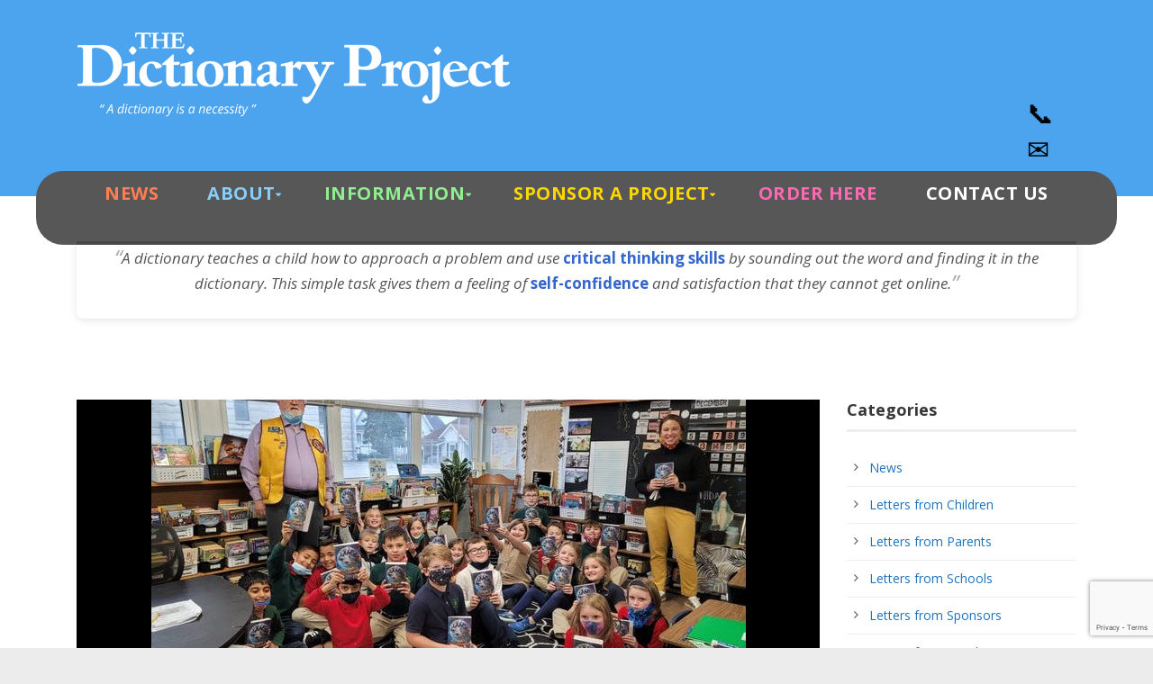

--- FILE ---
content_type: text/html; charset=UTF-8
request_url: https://www.dictionaryproject.org/2021/12/bedford-lions-club-indiana/
body_size: 19177
content:
<!DOCTYPE html>
<!--[if IE 7]><html class="ie ie7 ltie8 ltie9" lang="en-US"><![endif]-->
<!--[if IE 8]><html class="ie ie8 ltie9" lang="en-US"><![endif]-->
<!--[if !(IE 7) | !(IE 8)  ]><!-->
<html lang="en-US">
<!--<![endif]-->

<head>
	<meta charset="UTF-8" />
	<meta name="viewport" content="width=device-width" />
	<title>The Dictionary Project  Bedford Lions Club, Indiana - The Dictionary Project</title>
	<link rel="pingback" href="https://www.dictionaryproject.org/xmlrpc.php" />
	
	<meta name='robots' content='index, follow, max-image-preview:large, max-snippet:-1, max-video-preview:-1' />
	<style>img:is([sizes="auto" i], [sizes^="auto," i]) { contain-intrinsic-size: 3000px 1500px }</style>
	
	<!-- This site is optimized with the Yoast SEO plugin v24.8.1 - https://yoast.com/wordpress/plugins/seo/ -->
	<link rel="canonical" href="https://www.dictionaryproject.org/2021/12/bedford-lions-club-indiana/" />
	<meta property="og:locale" content="en_US" />
	<meta property="og:type" content="article" />
	<meta property="og:title" content="Bedford Lions Club, Indiana - The Dictionary Project" />
	<meta property="og:description" content="Since 2006, the Bedford Lions Club has participated in The Dictionary Project, presenting a personal dictionary to third grade students in Lawrence County, Indiana. In total, the club has provided more than 6,000 dictionaries to area students." />
	<meta property="og:url" content="https://www.dictionaryproject.org/2021/12/bedford-lions-club-indiana/" />
	<meta property="og:site_name" content="The Dictionary Project" />
	<meta property="article:publisher" content="https://www.facebook.com/dictionaryproject" />
	<meta property="article:published_time" content="2021-12-30T15:44:51+00:00" />
	<meta property="og:image" content="https://www.dictionaryproject.org/wp-content/uploads/2021/12/Pic-Bedford-Lions-Club-IN-St.-Vincent-de-Paul-School.jpg" />
	<meta property="og:image:width" content="660" />
	<meta property="og:image:height" content="495" />
	<meta property="og:image:type" content="image/jpeg" />
	<meta name="author" content="Mary" />
	<meta name="twitter:card" content="summary_large_image" />
	<meta name="twitter:creator" content="@dict_project" />
	<meta name="twitter:site" content="@dict_project" />
	<meta name="twitter:label1" content="Written by" />
	<meta name="twitter:data1" content="Mary" />
	<script type="application/ld+json" class="yoast-schema-graph">{"@context":"https://schema.org","@graph":[{"@type":"Article","@id":"https://www.dictionaryproject.org/2021/12/bedford-lions-club-indiana/#article","isPartOf":{"@id":"https://www.dictionaryproject.org/2021/12/bedford-lions-club-indiana/"},"author":{"name":"Mary","@id":"https://www.dictionaryproject.org/#/schema/person/ab63dc220aff02861555d72e3c476f9d"},"headline":"Bedford Lions Club, Indiana","datePublished":"2021-12-30T15:44:51+00:00","mainEntityOfPage":{"@id":"https://www.dictionaryproject.org/2021/12/bedford-lions-club-indiana/"},"wordCount":39,"publisher":{"@id":"https://www.dictionaryproject.org/#organization"},"image":{"@id":"https://www.dictionaryproject.org/2021/12/bedford-lions-club-indiana/#primaryimage"},"thumbnailUrl":"https://www.dictionaryproject.org/wp-content/uploads/2021/12/Pic-Bedford-Lions-Club-IN-St.-Vincent-de-Paul-School.jpg","keywords":["Indiana","Lions"],"articleSection":["News"],"inLanguage":"en-US"},{"@type":"WebPage","@id":"https://www.dictionaryproject.org/2021/12/bedford-lions-club-indiana/","url":"https://www.dictionaryproject.org/2021/12/bedford-lions-club-indiana/","name":"Bedford Lions Club, Indiana - The Dictionary Project","isPartOf":{"@id":"https://www.dictionaryproject.org/#website"},"primaryImageOfPage":{"@id":"https://www.dictionaryproject.org/2021/12/bedford-lions-club-indiana/#primaryimage"},"image":{"@id":"https://www.dictionaryproject.org/2021/12/bedford-lions-club-indiana/#primaryimage"},"thumbnailUrl":"https://www.dictionaryproject.org/wp-content/uploads/2021/12/Pic-Bedford-Lions-Club-IN-St.-Vincent-de-Paul-School.jpg","datePublished":"2021-12-30T15:44:51+00:00","breadcrumb":{"@id":"https://www.dictionaryproject.org/2021/12/bedford-lions-club-indiana/#breadcrumb"},"inLanguage":"en-US","potentialAction":[{"@type":"ReadAction","target":["https://www.dictionaryproject.org/2021/12/bedford-lions-club-indiana/"]}]},{"@type":"ImageObject","inLanguage":"en-US","@id":"https://www.dictionaryproject.org/2021/12/bedford-lions-club-indiana/#primaryimage","url":"https://www.dictionaryproject.org/wp-content/uploads/2021/12/Pic-Bedford-Lions-Club-IN-St.-Vincent-de-Paul-School.jpg","contentUrl":"https://www.dictionaryproject.org/wp-content/uploads/2021/12/Pic-Bedford-Lions-Club-IN-St.-Vincent-de-Paul-School.jpg","width":660,"height":495,"caption":"Bedford Lion PDG Newell Clifton and his wife, Lion Judy, presented dictionaries to students at St. Vincent de Paul Catholic School."},{"@type":"BreadcrumbList","@id":"https://www.dictionaryproject.org/2021/12/bedford-lions-club-indiana/#breadcrumb","itemListElement":[{"@type":"ListItem","position":1,"name":"Home","item":"https://www.dictionaryproject.org/"},{"@type":"ListItem","position":2,"name":"Bedford Lions Club, Indiana"}]},{"@type":"WebSite","@id":"https://www.dictionaryproject.org/#website","url":"https://www.dictionaryproject.org/","name":"The Dictionary Project","description":"A Dictionary Is A Necessity!","publisher":{"@id":"https://www.dictionaryproject.org/#organization"},"potentialAction":[{"@type":"SearchAction","target":{"@type":"EntryPoint","urlTemplate":"https://www.dictionaryproject.org/?s={search_term_string}"},"query-input":{"@type":"PropertyValueSpecification","valueRequired":true,"valueName":"search_term_string"}}],"inLanguage":"en-US"},{"@type":"Organization","@id":"https://www.dictionaryproject.org/#organization","name":"The Dictionary Project","url":"https://www.dictionaryproject.org/","logo":{"@type":"ImageObject","inLanguage":"en-US","@id":"https://www.dictionaryproject.org/#/schema/logo/image/","url":"https://www.dictionaryproject.org/wp-content/uploads/2014/04/logo_footer.png","contentUrl":"https://www.dictionaryproject.org/wp-content/uploads/2014/04/logo_footer.png","width":270,"height":140,"caption":"The Dictionary Project"},"image":{"@id":"https://www.dictionaryproject.org/#/schema/logo/image/"},"sameAs":["https://www.facebook.com/dictionaryproject","https://x.com/dict_project"]},{"@type":"Person","@id":"https://www.dictionaryproject.org/#/schema/person/ab63dc220aff02861555d72e3c476f9d","name":"Mary","image":{"@type":"ImageObject","inLanguage":"en-US","@id":"https://www.dictionaryproject.org/#/schema/person/image/","url":"https://secure.gravatar.com/avatar/1410f9f5c5b596ebbb29be7eeb9a06a7?s=96&d=mm&r=g","contentUrl":"https://secure.gravatar.com/avatar/1410f9f5c5b596ebbb29be7eeb9a06a7?s=96&d=mm&r=g","caption":"Mary"},"url":"https://www.dictionaryproject.org/author/mary-french/"}]}</script>
	<!-- / Yoast SEO plugin. -->


<link rel='dns-prefetch' href='//cdn.jsdelivr.net' />
<link rel='dns-prefetch' href='//cdn.datatables.net' />
<link rel='dns-prefetch' href='//fonts.googleapis.com' />
<link rel="alternate" type="application/rss+xml" title="The Dictionary Project &raquo; Feed" href="https://www.dictionaryproject.org/feed/" />
<script type="text/javascript">
/* <![CDATA[ */
window._wpemojiSettings = {"baseUrl":"https:\/\/s.w.org\/images\/core\/emoji\/15.0.3\/72x72\/","ext":".png","svgUrl":"https:\/\/s.w.org\/images\/core\/emoji\/15.0.3\/svg\/","svgExt":".svg","source":{"wpemoji":"https:\/\/www.dictionaryproject.org\/wp-includes\/js\/wp-emoji.js?ver=6.7.4","twemoji":"https:\/\/www.dictionaryproject.org\/wp-includes\/js\/twemoji.js?ver=6.7.4"}};
/**
 * @output wp-includes/js/wp-emoji-loader.js
 */

/**
 * Emoji Settings as exported in PHP via _print_emoji_detection_script().
 * @typedef WPEmojiSettings
 * @type {object}
 * @property {?object} source
 * @property {?string} source.concatemoji
 * @property {?string} source.twemoji
 * @property {?string} source.wpemoji
 * @property {?boolean} DOMReady
 * @property {?Function} readyCallback
 */

/**
 * Support tests.
 * @typedef SupportTests
 * @type {object}
 * @property {?boolean} flag
 * @property {?boolean} emoji
 */

/**
 * IIFE to detect emoji support and load Twemoji if needed.
 *
 * @param {Window} window
 * @param {Document} document
 * @param {WPEmojiSettings} settings
 */
( function wpEmojiLoader( window, document, settings ) {
	if ( typeof Promise === 'undefined' ) {
		return;
	}

	var sessionStorageKey = 'wpEmojiSettingsSupports';
	var tests = [ 'flag', 'emoji' ];

	/**
	 * Checks whether the browser supports offloading to a Worker.
	 *
	 * @since 6.3.0
	 *
	 * @private
	 *
	 * @returns {boolean}
	 */
	function supportsWorkerOffloading() {
		return (
			typeof Worker !== 'undefined' &&
			typeof OffscreenCanvas !== 'undefined' &&
			typeof URL !== 'undefined' &&
			URL.createObjectURL &&
			typeof Blob !== 'undefined'
		);
	}

	/**
	 * @typedef SessionSupportTests
	 * @type {object}
	 * @property {number} timestamp
	 * @property {SupportTests} supportTests
	 */

	/**
	 * Get support tests from session.
	 *
	 * @since 6.3.0
	 *
	 * @private
	 *
	 * @returns {?SupportTests} Support tests, or null if not set or older than 1 week.
	 */
	function getSessionSupportTests() {
		try {
			/** @type {SessionSupportTests} */
			var item = JSON.parse(
				sessionStorage.getItem( sessionStorageKey )
			);
			if (
				typeof item === 'object' &&
				typeof item.timestamp === 'number' &&
				new Date().valueOf() < item.timestamp + 604800 && // Note: Number is a week in seconds.
				typeof item.supportTests === 'object'
			) {
				return item.supportTests;
			}
		} catch ( e ) {}
		return null;
	}

	/**
	 * Persist the supports in session storage.
	 *
	 * @since 6.3.0
	 *
	 * @private
	 *
	 * @param {SupportTests} supportTests Support tests.
	 */
	function setSessionSupportTests( supportTests ) {
		try {
			/** @type {SessionSupportTests} */
			var item = {
				supportTests: supportTests,
				timestamp: new Date().valueOf()
			};

			sessionStorage.setItem(
				sessionStorageKey,
				JSON.stringify( item )
			);
		} catch ( e ) {}
	}

	/**
	 * Checks if two sets of Emoji characters render the same visually.
	 *
	 * This function may be serialized to run in a Worker. Therefore, it cannot refer to variables from the containing
	 * scope. Everything must be passed by parameters.
	 *
	 * @since 4.9.0
	 *
	 * @private
	 *
	 * @param {CanvasRenderingContext2D} context 2D Context.
	 * @param {string} set1 Set of Emoji to test.
	 * @param {string} set2 Set of Emoji to test.
	 *
	 * @return {boolean} True if the two sets render the same.
	 */
	function emojiSetsRenderIdentically( context, set1, set2 ) {
		// Cleanup from previous test.
		context.clearRect( 0, 0, context.canvas.width, context.canvas.height );
		context.fillText( set1, 0, 0 );
		var rendered1 = new Uint32Array(
			context.getImageData(
				0,
				0,
				context.canvas.width,
				context.canvas.height
			).data
		);

		// Cleanup from previous test.
		context.clearRect( 0, 0, context.canvas.width, context.canvas.height );
		context.fillText( set2, 0, 0 );
		var rendered2 = new Uint32Array(
			context.getImageData(
				0,
				0,
				context.canvas.width,
				context.canvas.height
			).data
		);

		return rendered1.every( function ( rendered2Data, index ) {
			return rendered2Data === rendered2[ index ];
		} );
	}

	/**
	 * Determines if the browser properly renders Emoji that Twemoji can supplement.
	 *
	 * This function may be serialized to run in a Worker. Therefore, it cannot refer to variables from the containing
	 * scope. Everything must be passed by parameters.
	 *
	 * @since 4.2.0
	 *
	 * @private
	 *
	 * @param {CanvasRenderingContext2D} context 2D Context.
	 * @param {string} type Whether to test for support of "flag" or "emoji".
	 * @param {Function} emojiSetsRenderIdentically Reference to emojiSetsRenderIdentically function, needed due to minification.
	 *
	 * @return {boolean} True if the browser can render emoji, false if it cannot.
	 */
	function browserSupportsEmoji( context, type, emojiSetsRenderIdentically ) {
		var isIdentical;

		switch ( type ) {
			case 'flag':
				/*
				 * Test for Transgender flag compatibility. Added in Unicode 13.
				 *
				 * To test for support, we try to render it, and compare the rendering to how it would look if
				 * the browser doesn't render it correctly (white flag emoji + transgender symbol).
				 */
				isIdentical = emojiSetsRenderIdentically(
					context,
					'\uD83C\uDFF3\uFE0F\u200D\u26A7\uFE0F', // as a zero-width joiner sequence
					'\uD83C\uDFF3\uFE0F\u200B\u26A7\uFE0F' // separated by a zero-width space
				);

				if ( isIdentical ) {
					return false;
				}

				/*
				 * Test for UN flag compatibility. This is the least supported of the letter locale flags,
				 * so gives us an easy test for full support.
				 *
				 * To test for support, we try to render it, and compare the rendering to how it would look if
				 * the browser doesn't render it correctly ([U] + [N]).
				 */
				isIdentical = emojiSetsRenderIdentically(
					context,
					'\uD83C\uDDFA\uD83C\uDDF3', // as the sequence of two code points
					'\uD83C\uDDFA\u200B\uD83C\uDDF3' // as the two code points separated by a zero-width space
				);

				if ( isIdentical ) {
					return false;
				}

				/*
				 * Test for English flag compatibility. England is a country in the United Kingdom, it
				 * does not have a two letter locale code but rather a five letter sub-division code.
				 *
				 * To test for support, we try to render it, and compare the rendering to how it would look if
				 * the browser doesn't render it correctly (black flag emoji + [G] + [B] + [E] + [N] + [G]).
				 */
				isIdentical = emojiSetsRenderIdentically(
					context,
					// as the flag sequence
					'\uD83C\uDFF4\uDB40\uDC67\uDB40\uDC62\uDB40\uDC65\uDB40\uDC6E\uDB40\uDC67\uDB40\uDC7F',
					// with each code point separated by a zero-width space
					'\uD83C\uDFF4\u200B\uDB40\uDC67\u200B\uDB40\uDC62\u200B\uDB40\uDC65\u200B\uDB40\uDC6E\u200B\uDB40\uDC67\u200B\uDB40\uDC7F'
				);

				return ! isIdentical;
			case 'emoji':
				/*
				 * Four and twenty blackbirds baked in a pie.
				 *
				 * To test for Emoji 15.0 support, try to render a new emoji: Blackbird.
				 *
				 * The Blackbird is a ZWJ sequence combining 🐦 Bird and ⬛ large black square.,
				 *
				 * 0x1F426 (\uD83D\uDC26) == Bird
				 * 0x200D == Zero-Width Joiner (ZWJ) that links the code points for the new emoji or
				 * 0x200B == Zero-Width Space (ZWS) that is rendered for clients not supporting the new emoji.
				 * 0x2B1B == Large Black Square
				 *
				 * When updating this test for future Emoji releases, ensure that individual emoji that make up the
				 * sequence come from older emoji standards.
				 */
				isIdentical = emojiSetsRenderIdentically(
					context,
					'\uD83D\uDC26\u200D\u2B1B', // as the zero-width joiner sequence
					'\uD83D\uDC26\u200B\u2B1B' // separated by a zero-width space
				);

				return ! isIdentical;
		}

		return false;
	}

	/**
	 * Checks emoji support tests.
	 *
	 * This function may be serialized to run in a Worker. Therefore, it cannot refer to variables from the containing
	 * scope. Everything must be passed by parameters.
	 *
	 * @since 6.3.0
	 *
	 * @private
	 *
	 * @param {string[]} tests Tests.
	 * @param {Function} browserSupportsEmoji Reference to browserSupportsEmoji function, needed due to minification.
	 * @param {Function} emojiSetsRenderIdentically Reference to emojiSetsRenderIdentically function, needed due to minification.
	 *
	 * @return {SupportTests} Support tests.
	 */
	function testEmojiSupports( tests, browserSupportsEmoji, emojiSetsRenderIdentically ) {
		var canvas;
		if (
			typeof WorkerGlobalScope !== 'undefined' &&
			self instanceof WorkerGlobalScope
		) {
			canvas = new OffscreenCanvas( 300, 150 ); // Dimensions are default for HTMLCanvasElement.
		} else {
			canvas = document.createElement( 'canvas' );
		}

		var context = canvas.getContext( '2d', { willReadFrequently: true } );

		/*
		 * Chrome on OS X added native emoji rendering in M41. Unfortunately,
		 * it doesn't work when the font is bolder than 500 weight. So, we
		 * check for bold rendering support to avoid invisible emoji in Chrome.
		 */
		context.textBaseline = 'top';
		context.font = '600 32px Arial';

		var supports = {};
		tests.forEach( function ( test ) {
			supports[ test ] = browserSupportsEmoji( context, test, emojiSetsRenderIdentically );
		} );
		return supports;
	}

	/**
	 * Adds a script to the head of the document.
	 *
	 * @ignore
	 *
	 * @since 4.2.0
	 *
	 * @param {string} src The url where the script is located.
	 *
	 * @return {void}
	 */
	function addScript( src ) {
		var script = document.createElement( 'script' );
		script.src = src;
		script.defer = true;
		document.head.appendChild( script );
	}

	settings.supports = {
		everything: true,
		everythingExceptFlag: true
	};

	// Create a promise for DOMContentLoaded since the worker logic may finish after the event has fired.
	var domReadyPromise = new Promise( function ( resolve ) {
		document.addEventListener( 'DOMContentLoaded', resolve, {
			once: true
		} );
	} );

	// Obtain the emoji support from the browser, asynchronously when possible.
	new Promise( function ( resolve ) {
		var supportTests = getSessionSupportTests();
		if ( supportTests ) {
			resolve( supportTests );
			return;
		}

		if ( supportsWorkerOffloading() ) {
			try {
				// Note that the functions are being passed as arguments due to minification.
				var workerScript =
					'postMessage(' +
					testEmojiSupports.toString() +
					'(' +
					[
						JSON.stringify( tests ),
						browserSupportsEmoji.toString(),
						emojiSetsRenderIdentically.toString()
					].join( ',' ) +
					'));';
				var blob = new Blob( [ workerScript ], {
					type: 'text/javascript'
				} );
				var worker = new Worker( URL.createObjectURL( blob ), { name: 'wpTestEmojiSupports' } );
				worker.onmessage = function ( event ) {
					supportTests = event.data;
					setSessionSupportTests( supportTests );
					worker.terminate();
					resolve( supportTests );
				};
				return;
			} catch ( e ) {}
		}

		supportTests = testEmojiSupports( tests, browserSupportsEmoji, emojiSetsRenderIdentically );
		setSessionSupportTests( supportTests );
		resolve( supportTests );
	} )
		// Once the browser emoji support has been obtained from the session, finalize the settings.
		.then( function ( supportTests ) {
			/*
			 * Tests the browser support for flag emojis and other emojis, and adjusts the
			 * support settings accordingly.
			 */
			for ( var test in supportTests ) {
				settings.supports[ test ] = supportTests[ test ];

				settings.supports.everything =
					settings.supports.everything && settings.supports[ test ];

				if ( 'flag' !== test ) {
					settings.supports.everythingExceptFlag =
						settings.supports.everythingExceptFlag &&
						settings.supports[ test ];
				}
			}

			settings.supports.everythingExceptFlag =
				settings.supports.everythingExceptFlag &&
				! settings.supports.flag;

			// Sets DOMReady to false and assigns a ready function to settings.
			settings.DOMReady = false;
			settings.readyCallback = function () {
				settings.DOMReady = true;
			};
		} )
		.then( function () {
			return domReadyPromise;
		} )
		.then( function () {
			// When the browser can not render everything we need to load a polyfill.
			if ( ! settings.supports.everything ) {
				settings.readyCallback();

				var src = settings.source || {};

				if ( src.concatemoji ) {
					addScript( src.concatemoji );
				} else if ( src.wpemoji && src.twemoji ) {
					addScript( src.twemoji );
					addScript( src.wpemoji );
				}
			}
		} );
} )( window, document, window._wpemojiSettings );

/* ]]> */
</script>
<style id='wp-emoji-styles-inline-css' type='text/css'>

	img.wp-smiley, img.emoji {
		display: inline !important;
		border: none !important;
		box-shadow: none !important;
		height: 1em !important;
		width: 1em !important;
		margin: 0 0.07em !important;
		vertical-align: -0.1em !important;
		background: none !important;
		padding: 0 !important;
	}
</style>
<link rel='stylesheet' id='wp-block-library-css' href='https://www.dictionaryproject.org/wp-includes/css/dist/block-library/style.css?ver=6.7.4' type='text/css' media='all' />
<style id='classic-theme-styles-inline-css' type='text/css'>
/**
 * These rules are needed for backwards compatibility.
 * They should match the button element rules in the base theme.json file.
 */
.wp-block-button__link {
	color: #ffffff;
	background-color: #32373c;
	border-radius: 9999px; /* 100% causes an oval, but any explicit but really high value retains the pill shape. */

	/* This needs a low specificity so it won't override the rules from the button element if defined in theme.json. */
	box-shadow: none;
	text-decoration: none;

	/* The extra 2px are added to size solids the same as the outline versions.*/
	padding: calc(0.667em + 2px) calc(1.333em + 2px);

	font-size: 1.125em;
}

.wp-block-file__button {
	background: #32373c;
	color: #ffffff;
	text-decoration: none;
}

</style>
<style id='global-styles-inline-css' type='text/css'>
:root{--wp--preset--aspect-ratio--square: 1;--wp--preset--aspect-ratio--4-3: 4/3;--wp--preset--aspect-ratio--3-4: 3/4;--wp--preset--aspect-ratio--3-2: 3/2;--wp--preset--aspect-ratio--2-3: 2/3;--wp--preset--aspect-ratio--16-9: 16/9;--wp--preset--aspect-ratio--9-16: 9/16;--wp--preset--color--black: #000000;--wp--preset--color--cyan-bluish-gray: #abb8c3;--wp--preset--color--white: #ffffff;--wp--preset--color--pale-pink: #f78da7;--wp--preset--color--vivid-red: #cf2e2e;--wp--preset--color--luminous-vivid-orange: #ff6900;--wp--preset--color--luminous-vivid-amber: #fcb900;--wp--preset--color--light-green-cyan: #7bdcb5;--wp--preset--color--vivid-green-cyan: #00d084;--wp--preset--color--pale-cyan-blue: #8ed1fc;--wp--preset--color--vivid-cyan-blue: #0693e3;--wp--preset--color--vivid-purple: #9b51e0;--wp--preset--gradient--vivid-cyan-blue-to-vivid-purple: linear-gradient(135deg,rgba(6,147,227,1) 0%,rgb(155,81,224) 100%);--wp--preset--gradient--light-green-cyan-to-vivid-green-cyan: linear-gradient(135deg,rgb(122,220,180) 0%,rgb(0,208,130) 100%);--wp--preset--gradient--luminous-vivid-amber-to-luminous-vivid-orange: linear-gradient(135deg,rgba(252,185,0,1) 0%,rgba(255,105,0,1) 100%);--wp--preset--gradient--luminous-vivid-orange-to-vivid-red: linear-gradient(135deg,rgba(255,105,0,1) 0%,rgb(207,46,46) 100%);--wp--preset--gradient--very-light-gray-to-cyan-bluish-gray: linear-gradient(135deg,rgb(238,238,238) 0%,rgb(169,184,195) 100%);--wp--preset--gradient--cool-to-warm-spectrum: linear-gradient(135deg,rgb(74,234,220) 0%,rgb(151,120,209) 20%,rgb(207,42,186) 40%,rgb(238,44,130) 60%,rgb(251,105,98) 80%,rgb(254,248,76) 100%);--wp--preset--gradient--blush-light-purple: linear-gradient(135deg,rgb(255,206,236) 0%,rgb(152,150,240) 100%);--wp--preset--gradient--blush-bordeaux: linear-gradient(135deg,rgb(254,205,165) 0%,rgb(254,45,45) 50%,rgb(107,0,62) 100%);--wp--preset--gradient--luminous-dusk: linear-gradient(135deg,rgb(255,203,112) 0%,rgb(199,81,192) 50%,rgb(65,88,208) 100%);--wp--preset--gradient--pale-ocean: linear-gradient(135deg,rgb(255,245,203) 0%,rgb(182,227,212) 50%,rgb(51,167,181) 100%);--wp--preset--gradient--electric-grass: linear-gradient(135deg,rgb(202,248,128) 0%,rgb(113,206,126) 100%);--wp--preset--gradient--midnight: linear-gradient(135deg,rgb(2,3,129) 0%,rgb(40,116,252) 100%);--wp--preset--font-size--small: 13px;--wp--preset--font-size--medium: 20px;--wp--preset--font-size--large: 36px;--wp--preset--font-size--x-large: 42px;--wp--preset--spacing--20: 0.44rem;--wp--preset--spacing--30: 0.67rem;--wp--preset--spacing--40: 1rem;--wp--preset--spacing--50: 1.5rem;--wp--preset--spacing--60: 2.25rem;--wp--preset--spacing--70: 3.38rem;--wp--preset--spacing--80: 5.06rem;--wp--preset--shadow--natural: 6px 6px 9px rgba(0, 0, 0, 0.2);--wp--preset--shadow--deep: 12px 12px 50px rgba(0, 0, 0, 0.4);--wp--preset--shadow--sharp: 6px 6px 0px rgba(0, 0, 0, 0.2);--wp--preset--shadow--outlined: 6px 6px 0px -3px rgba(255, 255, 255, 1), 6px 6px rgba(0, 0, 0, 1);--wp--preset--shadow--crisp: 6px 6px 0px rgba(0, 0, 0, 1);}:where(.is-layout-flex){gap: 0.5em;}:where(.is-layout-grid){gap: 0.5em;}body .is-layout-flex{display: flex;}.is-layout-flex{flex-wrap: wrap;align-items: center;}.is-layout-flex > :is(*, div){margin: 0;}body .is-layout-grid{display: grid;}.is-layout-grid > :is(*, div){margin: 0;}:where(.wp-block-columns.is-layout-flex){gap: 2em;}:where(.wp-block-columns.is-layout-grid){gap: 2em;}:where(.wp-block-post-template.is-layout-flex){gap: 1.25em;}:where(.wp-block-post-template.is-layout-grid){gap: 1.25em;}.has-black-color{color: var(--wp--preset--color--black) !important;}.has-cyan-bluish-gray-color{color: var(--wp--preset--color--cyan-bluish-gray) !important;}.has-white-color{color: var(--wp--preset--color--white) !important;}.has-pale-pink-color{color: var(--wp--preset--color--pale-pink) !important;}.has-vivid-red-color{color: var(--wp--preset--color--vivid-red) !important;}.has-luminous-vivid-orange-color{color: var(--wp--preset--color--luminous-vivid-orange) !important;}.has-luminous-vivid-amber-color{color: var(--wp--preset--color--luminous-vivid-amber) !important;}.has-light-green-cyan-color{color: var(--wp--preset--color--light-green-cyan) !important;}.has-vivid-green-cyan-color{color: var(--wp--preset--color--vivid-green-cyan) !important;}.has-pale-cyan-blue-color{color: var(--wp--preset--color--pale-cyan-blue) !important;}.has-vivid-cyan-blue-color{color: var(--wp--preset--color--vivid-cyan-blue) !important;}.has-vivid-purple-color{color: var(--wp--preset--color--vivid-purple) !important;}.has-black-background-color{background-color: var(--wp--preset--color--black) !important;}.has-cyan-bluish-gray-background-color{background-color: var(--wp--preset--color--cyan-bluish-gray) !important;}.has-white-background-color{background-color: var(--wp--preset--color--white) !important;}.has-pale-pink-background-color{background-color: var(--wp--preset--color--pale-pink) !important;}.has-vivid-red-background-color{background-color: var(--wp--preset--color--vivid-red) !important;}.has-luminous-vivid-orange-background-color{background-color: var(--wp--preset--color--luminous-vivid-orange) !important;}.has-luminous-vivid-amber-background-color{background-color: var(--wp--preset--color--luminous-vivid-amber) !important;}.has-light-green-cyan-background-color{background-color: var(--wp--preset--color--light-green-cyan) !important;}.has-vivid-green-cyan-background-color{background-color: var(--wp--preset--color--vivid-green-cyan) !important;}.has-pale-cyan-blue-background-color{background-color: var(--wp--preset--color--pale-cyan-blue) !important;}.has-vivid-cyan-blue-background-color{background-color: var(--wp--preset--color--vivid-cyan-blue) !important;}.has-vivid-purple-background-color{background-color: var(--wp--preset--color--vivid-purple) !important;}.has-black-border-color{border-color: var(--wp--preset--color--black) !important;}.has-cyan-bluish-gray-border-color{border-color: var(--wp--preset--color--cyan-bluish-gray) !important;}.has-white-border-color{border-color: var(--wp--preset--color--white) !important;}.has-pale-pink-border-color{border-color: var(--wp--preset--color--pale-pink) !important;}.has-vivid-red-border-color{border-color: var(--wp--preset--color--vivid-red) !important;}.has-luminous-vivid-orange-border-color{border-color: var(--wp--preset--color--luminous-vivid-orange) !important;}.has-luminous-vivid-amber-border-color{border-color: var(--wp--preset--color--luminous-vivid-amber) !important;}.has-light-green-cyan-border-color{border-color: var(--wp--preset--color--light-green-cyan) !important;}.has-vivid-green-cyan-border-color{border-color: var(--wp--preset--color--vivid-green-cyan) !important;}.has-pale-cyan-blue-border-color{border-color: var(--wp--preset--color--pale-cyan-blue) !important;}.has-vivid-cyan-blue-border-color{border-color: var(--wp--preset--color--vivid-cyan-blue) !important;}.has-vivid-purple-border-color{border-color: var(--wp--preset--color--vivid-purple) !important;}.has-vivid-cyan-blue-to-vivid-purple-gradient-background{background: var(--wp--preset--gradient--vivid-cyan-blue-to-vivid-purple) !important;}.has-light-green-cyan-to-vivid-green-cyan-gradient-background{background: var(--wp--preset--gradient--light-green-cyan-to-vivid-green-cyan) !important;}.has-luminous-vivid-amber-to-luminous-vivid-orange-gradient-background{background: var(--wp--preset--gradient--luminous-vivid-amber-to-luminous-vivid-orange) !important;}.has-luminous-vivid-orange-to-vivid-red-gradient-background{background: var(--wp--preset--gradient--luminous-vivid-orange-to-vivid-red) !important;}.has-very-light-gray-to-cyan-bluish-gray-gradient-background{background: var(--wp--preset--gradient--very-light-gray-to-cyan-bluish-gray) !important;}.has-cool-to-warm-spectrum-gradient-background{background: var(--wp--preset--gradient--cool-to-warm-spectrum) !important;}.has-blush-light-purple-gradient-background{background: var(--wp--preset--gradient--blush-light-purple) !important;}.has-blush-bordeaux-gradient-background{background: var(--wp--preset--gradient--blush-bordeaux) !important;}.has-luminous-dusk-gradient-background{background: var(--wp--preset--gradient--luminous-dusk) !important;}.has-pale-ocean-gradient-background{background: var(--wp--preset--gradient--pale-ocean) !important;}.has-electric-grass-gradient-background{background: var(--wp--preset--gradient--electric-grass) !important;}.has-midnight-gradient-background{background: var(--wp--preset--gradient--midnight) !important;}.has-small-font-size{font-size: var(--wp--preset--font-size--small) !important;}.has-medium-font-size{font-size: var(--wp--preset--font-size--medium) !important;}.has-large-font-size{font-size: var(--wp--preset--font-size--large) !important;}.has-x-large-font-size{font-size: var(--wp--preset--font-size--x-large) !important;}
:where(.wp-block-post-template.is-layout-flex){gap: 1.25em;}:where(.wp-block-post-template.is-layout-grid){gap: 1.25em;}
:where(.wp-block-columns.is-layout-flex){gap: 2em;}:where(.wp-block-columns.is-layout-grid){gap: 2em;}
:root :where(.wp-block-pullquote){font-size: 1.5em;line-height: 1.6;}
</style>
<link rel='stylesheet' id='contact-form-7-css' href='https://www.dictionaryproject.org/wp-content/plugins/contact-form-7/includes/css/styles.css?ver=5.8.7' type='text/css' media='all' />
<link rel='stylesheet' id='style1-css' href='https://www.dictionaryproject.org/wp-content/plugins/dictionary-project/dictionary-project.css?ver=6.7.4' type='text/css' media='all' />
<link rel='stylesheet' id='wp-bootstrap-starter-dataTables-css-css' href='https://cdn.datatables.net/1.12.1/css/jquery.dataTables.min.css?ver=6.7.4' type='text/css' media='all' />
<link rel='stylesheet' id='charityhub-child-css' href='https://www.dictionaryproject.org/wp-content/themes/charityhub/style.css?ver=6.7.4' type='text/css' media='all' />
<link rel='stylesheet' id='child-style-css' href='https://www.dictionaryproject.org/wp-content/themes/charityhub-child/style.css?ver=1.0.0' type='text/css' media='all' />
<link rel='stylesheet' id='nivo-slider-css' href='https://www.dictionaryproject.org/wp-content/themes/charityhub-child/plugins/nivo-slider/nivo-slider.css?ver=1.10.0' type='text/css' media='all' />
<link rel='stylesheet' id='nivo-slider-light-css' href='https://www.dictionaryproject.org/wp-content/themes/charityhub-child/plugins/nivo-slider/themes/light/light.css?ver=6.7.4' type='text/css' media='all' />
<link rel='stylesheet' id='style-css' href='https://www.dictionaryproject.org/wp-content/themes/charityhub-child/style.css?ver=6.7.4' type='text/css' media='all' />
<link rel='stylesheet' id='Open-Sans-google-font-css' href='https://fonts.googleapis.com/css?family=Open+Sans%3A300%2C300italic%2Cregular%2Citalic%2C600%2C600italic%2C700%2C700italic%2C800%2C800italic&#038;subset=greek%2Ccyrillic-ext%2Ccyrillic%2Clatin%2Clatin-ext%2Cvietnamese%2Cgreek-ext&#038;ver=6.7.4' type='text/css' media='all' />
<link rel='stylesheet' id='superfish-css' href='https://www.dictionaryproject.org/wp-content/themes/charityhub/plugins/superfish/css/superfish.css?ver=6.7.4' type='text/css' media='all' />
<link rel='stylesheet' id='dlmenu-css' href='https://www.dictionaryproject.org/wp-content/themes/charityhub/plugins/dl-menu/component.css?ver=6.7.4' type='text/css' media='all' />
<link rel='stylesheet' id='font-awesome-css' href='https://www.dictionaryproject.org/wp-content/plugins/types/vendor/toolset/toolset-common/res/lib/font-awesome/css/font-awesome.min.css?ver=4.7.0' type='text/css' media='screen' />
<link rel='stylesheet' id='jquery-fancybox-css' href='https://www.dictionaryproject.org/wp-content/themes/charityhub/plugins/fancybox/jquery.fancybox.css?ver=6.7.4' type='text/css' media='all' />
<link rel='stylesheet' id='chartiyhub-flexslider-css' href='https://www.dictionaryproject.org/wp-content/themes/charityhub/plugins/flexslider/flexslider.css?ver=6.7.4' type='text/css' media='all' />
<link rel='stylesheet' id='style-responsive-css' href='https://www.dictionaryproject.org/wp-content/themes/charityhub/stylesheet/style-responsive.css?ver=6.7.4' type='text/css' media='all' />
<link rel='stylesheet' id='style-custom-css' href='https://www.dictionaryproject.org/wp-content/themes/charityhub/stylesheet/style-custom.css?ver=6.7.4' type='text/css' media='all' />
<script type="text/javascript" src="https://www.dictionaryproject.org/wp-content/plugins/stop-user-enumeration/frontend/js/frontend.js?ver=1.4.9" id="stop-user-enumeration-js"></script>
<script type="text/javascript" src="https://www.dictionaryproject.org/wp-content/plugins/jquery-updater/js/jquery-3.7.1.min.js?ver=3.7.1" id="jquery-core-js"></script>
<script type="text/javascript" src="https://www.dictionaryproject.org/wp-content/plugins/jquery-updater/js/jquery-migrate-3.4.1.min.js?ver=3.4.1" id="jquery-migrate-js"></script>
<script type="text/javascript" src="https://www.dictionaryproject.org/wp-content/themes/charityhub/plugins/nivo-slider/jquery.nivo.slider.js?ver=6.7.4" id="nivo-slider-js"></script>
<link rel="https://api.w.org/" href="https://www.dictionaryproject.org/wp-json/" /><link rel="alternate" title="JSON" type="application/json" href="https://www.dictionaryproject.org/wp-json/wp/v2/posts/17578" /><link rel="EditURI" type="application/rsd+xml" title="RSD" href="https://www.dictionaryproject.org/xmlrpc.php?rsd" />
<link rel='shortlink' href='https://www.dictionaryproject.org/?p=17578' />
<link rel="alternate" title="oEmbed (JSON)" type="application/json+oembed" href="https://www.dictionaryproject.org/wp-json/oembed/1.0/embed?url=https%3A%2F%2Fwww.dictionaryproject.org%2F2021%2F12%2Fbedford-lions-club-indiana%2F" />
<link rel="alternate" title="oEmbed (XML)" type="text/xml+oembed" href="https://www.dictionaryproject.org/wp-json/oembed/1.0/embed?url=https%3A%2F%2Fwww.dictionaryproject.org%2F2021%2F12%2Fbedford-lions-club-indiana%2F&#038;format=xml" />
<!-- load the script for older ie version -->
<!--[if lt IE 9]>
<script src="https://www.dictionaryproject.org/wp-content/themes/charityhub/javascript/html5.js" type="text/javascript"></script>
<script src="https://www.dictionaryproject.org/wp-content/themes/charityhub/plugins/easy-pie-chart/excanvas.js" type="text/javascript"></script>
<![endif]-->
<script>
document.addEventListener('DOMContentLoaded', function() {
    // === CONTACT ICONS CODE (UNCHANGED) ===
    var iconContainer = document.createElement('div');
    iconContainer.className = 'header-contact-icons';
    
    var phoneLink = document.createElement('a');
    phoneLink.href = 'tel:8437371345';
    phoneLink.title = 'Call Us';
    phoneLink.innerHTML = '<i class="fa fa-phone"></i>';
    
    var emailLink = document.createElement('a');
    emailLink.href = 'mailto:wordpower@dictionaryproject.org';
    emailLink.title = 'Email Us';
    emailLink.innerHTML = '<i class="fa fa-envelope"></i>';
    
    var locationLink = document.createElement('a');
    locationLink.href = 'https://maps.google.com/?q=Coronado,+CA+92178';
    locationLink.title = 'Our Location';
    locationLink.innerHTML = '<i class="fa fa-map-marker"></i>';
    locationLink.target = '_blank';
    
    iconContainer.appendChild(phoneLink);
    iconContainer.appendChild(emailLink);
    iconContainer.appendChild(locationLink);
    
    var header = document.querySelector('.gdlr-header-right');
    if (header) {
        header.appendChild(iconContainer);
    }
    
    // === DICTIONARY VALUE STATEMENT - ENHANCED STYLING ===
    // This adds a new stylish section right after the header
    var header = document.querySelector('header');
    var contentWrapper = document.querySelector('.content-wrapper');
    
    if (header && contentWrapper) {
        // Create outer wrapper with correct width
        var outerWrapper = document.createElement('div');
        outerWrapper.style.width = '100%';
        outerWrapper.style.maxWidth = '1140px';  // Standard bootstrap container width
        outerWrapper.style.margin = '30px auto';  // Add some space above and below
        outerWrapper.style.padding = '0 15px';
        
        // Create inner white container with shadow and rounded corners
        var whiteContainer = document.createElement('div');
        whiteContainer.style.backgroundColor = '#fff';
        whiteContainer.style.borderRadius = '8px';  // More pronounced rounded corners
        whiteContainer.style.boxShadow = '0 2px 10px rgba(0,0,0,0.1)';  // Enhanced shadow
        whiteContainer.style.padding = '25px 30px';
        
        // Create the dictionary statement with italics and quotes
        var dictionaryStatement = document.createElement('div');
        dictionaryStatement.className = 'dictionary-value-statement';
        dictionaryStatement.style.textAlign = 'center';
        dictionaryStatement.style.lineHeight = '1.7';
        dictionaryStatement.style.fontSize = '17px';  // Slightly larger
        dictionaryStatement.style.color = '#555';
        dictionaryStatement.style.fontStyle = 'italic';  // Add italics
        
        // Add quotes and italicize the text, keep the strong elements non-italic
        dictionaryStatement.innerHTML = '<span style="font-size:24px; color:#aaa; vertical-align:middle; line-height:0; position:relative; top:-2px;">&ldquo;</span>' + 
            'A dictionary teaches a child how to approach a problem and use <strong style="color:#3366cc; font-style:normal;">critical thinking skills</strong> by sounding out the word and finding it in the dictionary. This simple task gives them a feeling of <strong style="color:#3366cc; font-style:normal;">self-confidence</strong> and satisfaction that they cannot get online.' + 
            '<span style="font-size:24px; color:#aaa; vertical-align:middle; line-height:0; position:relative; top:-2px;">&rdquo;</span>';
        
        // Assemble the components
        whiteContainer.appendChild(dictionaryStatement);
        outerWrapper.appendChild(whiteContainer);
        
        // Insert after header and before content wrapper
        header.parentNode.insertBefore(outerWrapper, contentWrapper);
        
        console.log('Dictionary statement added with enhanced styling');
        
        // Now remove the empty space if it exists
        // Find and remove empty divs that might be causing spacing issues
        var emptyDivs = document.querySelectorAll('.content-wrapper > div:empty');
        emptyDivs.forEach(function(div) {
            if (!div.innerHTML.trim()) {
                div.style.display = 'none';
                console.log('Empty div hidden');
            }
        });
    }
    
    // === WORD OF THE DAY IMAGE CODE (UNCHANGED) ===
    var imageContainer = document.querySelector('.section-container.container .col-xs-7');
    
    if (imageContainer) {
        // Get the current word from the heading
        var currentWord = document.querySelector('.section-container.container h1.style-2');
        
        if (currentWord) {
            var wordText = currentWord.textContent.trim();
            console.log('Current Word of the Day:', wordText);
            
            // Define a mapping of words to specific image URLs
            // This gives you control over exact image paths when needed
            var wordImageMap = {
                'Oftentimes': 'https://www.dictionaryproject.org/wp-content/uploads/2025/05/oftentimes.jpg',
                'Demure': 'https://www.dictionaryproject.org/wp-content/uploads/2025/05/Demure.png', // Note capitalization
                // Add more words as needed
            };
            
            // Try to find the image URL in our mapping (case sensitive first, then insensitive)
            var imageUrl = wordImageMap[wordText];
            
            // If not found with exact case, try case-insensitive match
            if (!imageUrl) {
                var wordLower = wordText.toLowerCase();
                for (var word in wordImageMap) {
                    if (word.toLowerCase() === wordLower) {
                        imageUrl = wordImageMap[word];
                        break;
                    }
                }
            }
            
            // If no specific mapping found, try the automatic URL pattern approach
            if (!imageUrl) {
                console.log('No mapped image found for "' + wordText + '", trying auto-detection');
                
                // Format current date for URL path
                var date = new Date();
                var year = date.getFullYear();
                var month = date.getMonth() + 1;
                month = month < 10 ? '0' + month : month;
                
                // Try multiple possible URL formats based on common WordPress upload patterns
                // Include both camelCase and lowercase variations
                var possibleUrls = [
                    // Try exact case first (matching WordPress default capitalization)
                    'https://www.dictionaryproject.org/wp-content/uploads/' + year + '/' + month + '/' + wordText + '.png',
                    'https://www.dictionaryproject.org/wp-content/uploads/' + year + '/' + month + '/' + wordText + '.jpg',
                    
                    // Try lowercase variations
                    'https://www.dictionaryproject.org/wp-content/uploads/' + year + '/' + month + '/' + wordText.toLowerCase() + '.png',
                    'https://www.dictionaryproject.org/wp-content/uploads/' + year + '/' + month + '/' + wordText.toLowerCase() + '.jpg',
                    
                    // Try direct uploads folder without year/month
                    'https://www.dictionaryproject.org/wp-content/uploads/' + wordText + '.png',
                    'https://www.dictionaryproject.org/wp-content/uploads/' + wordText + '.jpg',
                    'https://www.dictionaryproject.org/wp-content/uploads/' + wordText.toLowerCase() + '.png',
                    'https://www.dictionaryproject.org/wp-content/uploads/' + wordText.toLowerCase() + '.jpg'
                ];
                
                console.log('Trying the following URLs:', possibleUrls);
            }
            
            // Use the found image URL or default to logo
            if (!imageUrl) {
                // No need to actually test every URL as that won't work reliably in this context
                // Instead, use the hardcoded value and rely on the onerror handler as fallback
                imageUrl = 'https://www.dictionaryproject.org/wp-content/uploads/2025/05/' + wordText + '.png';
                console.log('Using best guess for image URL:', imageUrl);
            }
            
            // Create and style the image element
            var img = document.createElement('img');
            img.src = imageUrl;
            img.alt = wordText + ' Illustration';
            
            // Styling with improved spacing
            img.style.maxWidth = '85%';
            img.style.height = 'auto';
            img.style.display = 'block';
            img.style.margin = '0 auto 25px auto';
            img.style.borderRadius = '8px';
            img.style.boxShadow = '0 5px 15px rgba(0,0,0,0.1)';
            
            // Image wrapper for spacing
            var imgWrapper = document.createElement('div');
            imgWrapper.style.padding = '20px';
            imgWrapper.style.textAlign = 'center';
            imgWrapper.style.marginRight = '30px';
            
            // Add detailed logging and error handler for fallback
            console.log('Attempting to load image:', imageUrl);
            img.onerror = function() {
                console.log('Image failed to load:', imageUrl);
                console.log('Using default logo instead');
                this.src = 'https://www.dictionaryproject.org/wp-content/uploads/2014/04/logo-front.png';
                this.onerror = null; // Prevent infinite error loop
            };
            
            // Add image to wrapper, then to container
            imgWrapper.appendChild(img);
            imageContainer.innerHTML = '';
            imageContainer.appendChild(imgWrapper);
            
            // Improve container alignment
            imageContainer.style.display = 'flex';
            imageContainer.style.alignItems = 'center';
            imageContainer.style.justifyContent = 'center';
        }
    }
});
</script>

<link rel="icon" href="https://www.dictionaryproject.org/wp-content/uploads/2022/09/cropped-android-chrome-512x512-1-32x32.png" sizes="32x32" />
<link rel="icon" href="https://www.dictionaryproject.org/wp-content/uploads/2022/09/cropped-android-chrome-512x512-1-192x192.png" sizes="192x192" />
<link rel="apple-touch-icon" href="https://www.dictionaryproject.org/wp-content/uploads/2022/09/cropped-android-chrome-512x512-1-180x180.png" />
<meta name="msapplication-TileImage" content="https://www.dictionaryproject.org/wp-content/uploads/2022/09/cropped-android-chrome-512x512-1-270x270.png" />
<style type="text/css" media="screen">
                html { margin-top: 0px !important; }
                * html body { margin-top: 0px !important; }
                </style>		<style type="text/css" id="wp-custom-css">
			/* Center the navigation wrapper */
.gdlr-navigation-wrapper {
    margin-top: 10px;
    background-color: #575757;
    border-radius: 30px;
    padding: 0 10px;
	  text-align: center;
    display: inline-block !important;
    float: none !important;
    margin-left: auto;
    margin-right:  center;
}

.gdlr-main-menu {
    display: inline-block;
    float: none !important;
    text-align: center;
}

/* Dictionary statement styling */
.body-wrapper > .dictionary-statement {
  display: block;
  padding: 15px;
  background-color: #f9f9f9;
  margin: 0 auto 30px;
  max-width: 90%;
  text-align: center;
  border: 1px solid #eee;
  line-height: 1.6;
  font-size: 16px;
}		</style>
		<style id="sccss">/* Enter Your Custom CSS Here */
/* More specific width control for navigation wrapper */
.gdlr-navigation-wrapper {
    margin-top: 10px;
    background-color: #4ba4ed;
    border-radius: 30px;
    padding: 0 30px;
    text-align: center;
    display: inline-block !important;
    float: none !important;
    width: 96% !important; /* Explicitly set width - adjust as needed */
    max-width: 1200px; /* Maximum width */
    margin-left: auto;
    margin-right: auto;
}

/* Force the nav container to be block level and centered */
.gdlr-navigation-container {
    display: block;
    text-align: center;
    float: none !important;
    width: 100%;
}


/* Target and completely hide the original contact information */
.gdlr-logo-right-text span, 
.gdlr-logo-right-text address {
    font-size: 0px;
    line-height: 0;
    opacity: 0;
}


/* Keep the links functional but hide their text */
.gdlr-logo-right-text a {
    display: inline-block;
    width: 40px;
    height: 40px;
    font-size: 0;
    overflow: hidden;
    position: relative;
    margin-left: 15px;
    vertical-align: middle;
}

/* Phone icon */
.gdlr-logo-right-text a[href^="tel:"]:before {
    content: "📞";
    color: black;
    font-size: 30px;
    position: absolute;
    top: 0;
    left: 0;
    opacity: 1;
    visibility: visible;
}

/* Email icon */
.gdlr-logo-right-text a[href^="mailto:"]:before {
    content: "✉️";
    color: black;
    font-size: 30px;
    position: absolute;
    top: 0;
    left: 0;
    opacity: 1;
    visibility: visible;
}

/* Address (third link) */
.gdlr-logo-right-text a:not([href^="tel:"]):not([href^="mailto:"]):before {
    content: "📍";
    color: black;
    font-size: 20px;
    position: absolute;
    top: 0;
    left: 0;
    opacity: 1;
    visibility: visible;
}

/* Word of the Day styling */
.section-container.container {
    background-color: #f9f9f9;
    border-radius: 10px;
    box-shadow: 0 2px 15px rgba(0,0,0,0.1);
    padding: 30px !important;
    margin-top: 30px;
    margin-bottom: 30px;
    display: flex;
    flex-wrap: wrap;
}

/* Style for the text column */
.section-container.container .col-xs-5 {
    flex: 3;
    padding-right: 25px;
}

/* Style for the image column */
.section-container.container .col-xs-7 {
    flex: 2;
    display: flex;
    align-items: center;
    justify-content: center;
}

/* Style the title */
.section-container.container h1.style-2 {
    color: #4f8ed6;
    font-size: 50px;
    font-weight: 600;
}

/* Make the image container look better */
.section-container.container .col-xs-7 img {
    max-width: 100%;
    height: auto;
    border-radius: 8px;
    box-shadow: 0 5px 15px rgba(0,0,0,0.1);
    border: none !important;
    transition: all 0.3s ease;
}

/* Center the navigation wrapper */
.gdlr-navigation-wrapper {
    margin-top: 10px;
    background-color: #575757;
    border-radius: 30px;
    padding: 0 10px;
	  text-align: center;
    display: inline-block !important;
    float: none !important;
    margin-left: auto;
    margin-right:  auto;
}

.gdlr-main-menu {
    display: inline-block;
    float: none !important;
    text-align: center;
}

/* Add font size and spacing to ALL menu items */
.gdlr-main-menu > li > a {
    font-size: 20px !important; /* Larger font size */
    padding: 10px 27px !important; /* More horizontal padding */
    line-height: 30px !important; /* Taller line height to match navbar */
    font-weight: bold !important;
    letter-spacing: 0.5px !important;
}

/* Individual colors for each main menu item */
.gdlr-main-menu > li:nth-child(1) > a {
    color: #ff7f50 !important; /* Coral */
}

.gdlr-main-menu > li:nth-child(2) > a {
    color: #87cefa !important; /* Light Sky Blue */
}

.gdlr-main-menu > li:nth-child(3) > a {
    color: #90ee90 !important; /* Light Green */
}

.gdlr-main-menu > li:nth-child(4) > a {
    color: #ffd700 !important; /* Gold */
}

.gdlr-main-menu > li:nth-child(5) > a {
    color: #ff69b4 !important; /* Hot Pink */
}

/* Different background colors for dropdown menus */
.gdlr-main-menu > li:nth-child(1) .sub-menu {
    background-color: #fff8dc !important; /* Corn Silk */
}

.gdlr-main-menu > li:nth-child(2) .sub-menu {
    background-color: #87cefa !important; /* Lavender */
}

.gdlr-main-menu > li:nth-child(3) .sub-menu {
    background-color: #f0fff0 !important; /* Honeydew */
}

.gdlr-main-menu > li:nth-child(4) .sub-menu {
    background-color: #fffacd !important; /* Lemon Chiffon */
}

/* Dropdown menu text colors */
.gdlr-main-menu > li:nth-child(1) .sub-menu a {
    color: #8b4513 !important; /* Saddle Brown */
}

.gdlr-main-menu > li:nth-child(2) .sub-menu a {
    color: #87cefa !important; /* Indigo */
}

.gdlr-main-menu > li:nth-child(3) .sub-menu a {
    color: #2e8b57 !important; /* Sea Green */
}

.gdlr-main-menu > li:nth-child(4) .sub-menu a {
    color: #b8860b !important; /* Dark Goldenrod */
}

/* Hide the map section */
#content-section-3 {
    display: none !important;
}

/* Enhance Section 2 - Statistics Area */
#content-section-2 .gdlr-color-wrapper {
    background-color: #6CB4EE !important; /* Modern dark blue background */
    padding: 40px 0 !important;
    border-radius: 10px !important;
    box-shadow: 0 10px 30px rgba(0,0,0,0.1) !important;
}

/* Style the statistic numbers */
.bignumber {
    color: #3498db !important; /* Bright blue for numbers */
    font-weight: 700 !important;
    font-size: 2.5em !important;
    display: block !important;
    margin-bottom: 5px !important;
    text-shadow: 0 2px 5px rgba(0,0,0,0.2) !important;
}

/* Style the donation boxes */
.donations-front {
    background-color: rgba(255, 255, 255, 0.1) !important;
    border-radius: 8px !important;
    padding: 20px !important;
    transition: transform 0.3s ease, box-shadow 0.3s ease !important;
    margin-bottom: 15px !important;
}

.donations-front:hover {
    transform: translateY(-5px) !important;
    box-shadow: 0 10px 20px rgba(0,0,0,0.2) !important;
}

/* Style the donation text */
.donations-front .wrap {
    color: #ecf0f1 !important; /* Light text color */
    font-size: 1.1em !important;
}

/* Style the donation images */
.donations-front img {
    border-radius: 8px !important;
    border: none !important;
    box-shadow: 0 4px 8px rgba(0,0,0,0.2) !important;
}

/* Style the "Learn More" button */
#content-section-2 .gdlr-button {
    background-color: #e74c3c !important; /* Red button */
    border-radius: 30px !important;
    padding: 12px 30px !important;
    font-weight: 600 !important;
    transition: all 0.3s ease !important;
    box-shadow: 0 4px 10px rgba(231, 76, 60, 0.3) !important;
    border: none !important;
}

#content-section-2 .gdlr-button:hover {
    background-color: #c0392b !important; /* Darker red on hover */
    transform: translateY(-2px) !important;
    box-shadow: 0 6px 15px rgba(231, 76, 60, 0.4) !important;
}

/* Enhanced image styling for Word of the Day - ADD ONLY THESE LINES */
.section-container.container .col-xs-7 img {
    display: block !important;
    visibility: visible !important;
    opacity: 1 !important;
    max-width: 100%;
    height: auto;
    border-radius: 8px;
    box-shadow: 0 5px 15px rgba(0,0,0,0.1);
}

/* Force image column to display properly */
.section-container.container .col-xs-7 {
    display: flex !important;
    align-items: center !important;
    justify-content: center !important;
}

/* Make sure image has proper dimensions */
.section-container.container .col-xs-7 img[style*="display: none"],
.section-container.container .col-xs-7 img[style*="visibility: hidden"],
.section-container.container .col-xs-7 img[style*="opacity: 0"] {
    display: block !important;
    visibility: visible !important;
    opacity: 1 !important;
}</style></head>

<body class="post-template-default single single-post postid-17578 single-format-standard">
<div class="body-wrapper  float-menu" data-home="https://www.dictionaryproject.org" >
		<header class="gdlr-header-wrapper gdlr-header-style-2 gdlr-centered">

		<!-- top navigation -->
				
		<!-- logo -->
		<div class="gdlr-header-substitute">
			<div class="gdlr-header-container container">
				<div class="gdlr-header-inner">
					<!-- logo -->
					<div class="gdlr-logo gdlr-align-left">
												<a href="https://www.dictionaryproject.org" >
							<img src="/wp-content/themes/charityhub-dp/images/logo.png" alt=""  />						
						</a>
												<div class="gdlr-responsive-navigation dl-menuwrapper" id="gdlr-responsive-navigation" ><button class="dl-trigger">Open Menu</button><ul id="menu-main-menu" class="dl-menu gdlr-main-mobile-menu"><li id="menu-item-19402" class="menu-item menu-item-type-custom menu-item-object-custom menu-item-19402"><a href="https://www.dictionaryproject.org/news/?v=2025">News</a></li>
<li id="menu-item-3580" class="menu-item menu-item-type-post_type menu-item-object-page menu-item-has-children menu-item-3580"><a href="https://www.dictionaryproject.org/about-the-dictionary-project/">About</a>
<ul class="dl-submenu">
	<li id="menu-item-3598" class="menu-item menu-item-type-post_type menu-item-object-page menu-item-3598"><a href="https://www.dictionaryproject.org/about-the-dictionary-project/">Mission Statement</a></li>
	<li id="menu-item-8304" class="menu-item menu-item-type-custom menu-item-object-custom menu-item-8304"><a href="/about-the-dictionary-project/#history">History</a></li>
	<li id="menu-item-8303" class="menu-item menu-item-type-custom menu-item-object-custom menu-item-8303"><a href="/about-the-dictionary-project/#team">The Team</a></li>
	<li id="menu-item-8306" class="menu-item menu-item-type-custom menu-item-object-custom menu-item-8306"><a href="/about-the-dictionary-project/#board">Board of Directors</a></li>
	<li id="menu-item-17298" class="menu-item menu-item-type-post_type menu-item-object-page menu-item-17298"><a href="https://www.dictionaryproject.org/privacy-policy/">Privacy Policy</a></li>
	<li id="menu-item-17297" class="menu-item menu-item-type-post_type menu-item-object-page menu-item-17297"><a href="https://www.dictionaryproject.org/donor-privacy-policy/">Donor Privacy Policy</a></li>
	<li id="menu-item-17296" class="menu-item menu-item-type-post_type menu-item-object-page menu-item-17296"><a href="https://www.dictionaryproject.org/financial-information/">Financial Information</a></li>
</ul>
</li>
<li id="menu-item-8411" class="menu-item menu-item-type-custom menu-item-object-custom menu-item-has-children menu-item-8411"><a>Information</a>
<ul class="dl-submenu">
	<li id="menu-item-8412" class="menu-item menu-item-type-custom menu-item-object-custom menu-item-8412"><a href="/sponsor-profiles/">Sponsor Profiles</a></li>
	<li id="menu-item-8307" class="menu-item menu-item-type-custom menu-item-object-custom menu-item-8307"><a href="/school-information">School Coverage Information</a></li>
	<li id="menu-item-13307" class="menu-item menu-item-type-post_type menu-item-object-page menu-item-13307"><a href="https://www.dictionaryproject.org/international-project-map/">International Project Map</a></li>
	<li id="menu-item-13062" class="menu-item menu-item-type-custom menu-item-object-custom menu-item-13062"><a href="/national-project-map/">National Project Map</a></li>
</ul>
</li>
<li id="menu-item-8410" class="menu-item menu-item-type-custom menu-item-object-custom menu-item-has-children menu-item-8410"><a>Sponsor A Project</a>
<ul class="dl-submenu">
	<li id="menu-item-3627" class="menu-item menu-item-type-post_type menu-item-object-page menu-item-3627"><a href="https://www.dictionaryproject.org/sponsor-project/">How To Donate Books</a></li>
	<li id="menu-item-13578" class="menu-item menu-item-type-post_type menu-item-object-page menu-item-13578"><a href="https://www.dictionaryproject.org/fundraising/">Fundraising Ideas</a></li>
	<li id="menu-item-3616" class="menu-item menu-item-type-post_type menu-item-object-page menu-item-3616"><a href="https://www.dictionaryproject.org/resources/">Resources</a></li>
	<li id="menu-item-3586" class="menu-item menu-item-type-post_type menu-item-object-page menu-item-3586"><a href="https://www.dictionaryproject.org/faq/">FAQ</a></li>
</ul>
</li>
<li id="menu-item-3617" class="menu-item menu-item-type-post_type menu-item-object-page menu-item-3617"><a href="https://www.dictionaryproject.org/bookshelf/">Order  Here</a></li>
<li id="menu-item-19396" class="menu-item menu-item-type-post_type menu-item-object-page menu-item-19396"><a href="https://www.dictionaryproject.org/contact/">Contact Us</a></li>
</ul></div>					</div>
					
					<div class="gdlr-logo-right-text gdlr-align-left">
							<div class="header-phone-email-wrapper">
<div class="header-phones">
<a href="tel:8437371345">(843) 737-1345</a>
</div>
<div class="header-email">
<a href="&#x6d;a&#x69;&#108;&#x74;&#x6f;:&#x77;&#111;&#x72;&#x64;p&#x6f;&#119;&#x65;&#x72;&#64;&#x64;&#105;&#x63;&#x74;i&#x6f;&#110;&#x61;&#x72;y&#x70;&#114;&#x6f;&#x6a;e&#x63;&#116;&#x2e;&#x6f;r&#x67;">wordpowe&#114;&#64;&#100;&#105;&#99;&#116;&#105;&#111;&#110;&#97;&#x72;&#x79;&#x70;&#x72;&#x6f;&#x6a;&#x65;&#x63;&#x74;&#x2e;&#x6f;&#x72;&#x67;</a>
</div>
</div>
<address>
P.O. Box 180159<br>
Coronado, CA 92178
</address>					</div>
										<div class="clear"></div>
				</div>
			</div>
		</div>
		
		<!-- navigation -->
		<div class="gdlr-navigation-substitute"><div class="gdlr-navigation-wrapper gdlr-align-right"><div class="gdlr-navigation-container container"><nav class="gdlr-navigation" id="gdlr-main-navigation" role="navigation"><ul id="menu-main-menu-1" class="sf-menu gdlr-main-menu"><li  class="menu-item menu-item-type-custom menu-item-object-custom menu-item-19402menu-item menu-item-type-custom menu-item-object-custom menu-item-19402 gdlr-normal-menu"><a href="https://www.dictionaryproject.org/news/?v=2025">News</a></li>
<li  class="menu-item menu-item-type-post_type menu-item-object-page menu-item-has-children menu-item-3580menu-item menu-item-type-post_type menu-item-object-page menu-item-has-children menu-item-3580 gdlr-normal-menu"><a href="https://www.dictionaryproject.org/about-the-dictionary-project/">About</a>
<ul class="sub-menu">
	<li  class="menu-item menu-item-type-post_type menu-item-object-page menu-item-3598"><a href="https://www.dictionaryproject.org/about-the-dictionary-project/">Mission Statement</a></li>
	<li  class="menu-item menu-item-type-custom menu-item-object-custom menu-item-8304"><a href="/about-the-dictionary-project/#history">History</a></li>
	<li  class="menu-item menu-item-type-custom menu-item-object-custom menu-item-8303"><a href="/about-the-dictionary-project/#team">The Team</a></li>
	<li  class="menu-item menu-item-type-custom menu-item-object-custom menu-item-8306"><a href="/about-the-dictionary-project/#board">Board of Directors</a></li>
	<li  class="menu-item menu-item-type-post_type menu-item-object-page menu-item-17298"><a href="https://www.dictionaryproject.org/privacy-policy/">Privacy Policy</a></li>
	<li  class="menu-item menu-item-type-post_type menu-item-object-page menu-item-17297"><a href="https://www.dictionaryproject.org/donor-privacy-policy/">Donor Privacy Policy</a></li>
	<li  class="menu-item menu-item-type-post_type menu-item-object-page menu-item-17296"><a href="https://www.dictionaryproject.org/financial-information/">Financial Information</a></li>
</ul>
</li>
<li  class="menu-item menu-item-type-custom menu-item-object-custom menu-item-has-children menu-item-8411menu-item menu-item-type-custom menu-item-object-custom menu-item-has-children menu-item-8411 gdlr-normal-menu"><a>Information</a>
<ul class="sub-menu">
	<li  class="menu-item menu-item-type-custom menu-item-object-custom menu-item-8412"><a href="/sponsor-profiles/">Sponsor Profiles</a></li>
	<li  class="menu-item menu-item-type-custom menu-item-object-custom menu-item-8307"><a href="/school-information">School Coverage Information</a></li>
	<li  class="menu-item menu-item-type-post_type menu-item-object-page menu-item-13307"><a href="https://www.dictionaryproject.org/international-project-map/">International Project Map</a></li>
	<li  class="menu-item menu-item-type-custom menu-item-object-custom menu-item-13062"><a href="/national-project-map/">National Project Map</a></li>
</ul>
</li>
<li  class="menu-item menu-item-type-custom menu-item-object-custom menu-item-has-children menu-item-8410menu-item menu-item-type-custom menu-item-object-custom menu-item-has-children menu-item-8410 gdlr-normal-menu"><a>Sponsor A Project</a>
<ul class="sub-menu">
	<li  class="menu-item menu-item-type-post_type menu-item-object-page menu-item-3627"><a href="https://www.dictionaryproject.org/sponsor-project/">How To Donate Books</a></li>
	<li  class="menu-item menu-item-type-post_type menu-item-object-page menu-item-13578"><a href="https://www.dictionaryproject.org/fundraising/">Fundraising Ideas</a></li>
	<li  class="menu-item menu-item-type-post_type menu-item-object-page menu-item-3616"><a href="https://www.dictionaryproject.org/resources/">Resources</a></li>
	<li  class="menu-item menu-item-type-post_type menu-item-object-page menu-item-3586"><a href="https://www.dictionaryproject.org/faq/">FAQ</a></li>
</ul>
</li>
<li  class="menu-item menu-item-type-post_type menu-item-object-page menu-item-3617menu-item menu-item-type-post_type menu-item-object-page menu-item-3617 gdlr-normal-menu"><a href="https://www.dictionaryproject.org/bookshelf/">Order  Here</a></li>
<li  class="menu-item menu-item-type-post_type menu-item-object-page menu-item-19396menu-item menu-item-type-post_type menu-item-object-page menu-item-19396 gdlr-normal-menu"><a href="https://www.dictionaryproject.org/contact/">Contact Us</a></li>
</ul><div class="top-social-wrapper"><div class="clear"></div></div><div class="clear"></div></nav></div></div></div>
	
		<!-- is search -->	</header>
		<div class="content-wrapper">
<div class="gdlr-content">

		<div class="with-sidebar-wrapper">
		<div class="with-sidebar-container container">
			<div class="with-sidebar-left nine columns">
				<div class="with-sidebar-content twelve columns">
					<div class="gdlr-item gdlr-blog-full gdlr-item-start-content">
										
						<!-- get the content based on post format -->
						
<article id="post-17578" class="post-17578 post type-post status-publish format-standard has-post-thumbnail hentry category-news tag-indiana tag-lions">
	<div class="gdlr-standard-style">
				<div class="gdlr-blog-thumbnail">
			<a href="https://www.dictionaryproject.org/wp-content/uploads/2021/12/Pic-Bedford-Lions-Club-IN-St.-Vincent-de-Paul-School.jpg" data-rel="fancybox" ><img src="https://www.dictionaryproject.org/wp-content/uploads/2021/12/Pic-Bedford-Lions-Club-IN-St.-Vincent-de-Paul-School-660x330.jpg" alt="" width="660" height="330" /></a>		</div>
		
		
		<div class="blog-content-wrapper" >
			<header class="post-header">
				<div class="gdlr-blog-info gdlr-info"><div class="blog-info blog-date"><i class="icon-time fa fa-clock-o"></i><a href="https://www.dictionaryproject.org/2021/12/30/">Dec 30 2021</a></div><div class="blog-info blog-author"><i class="icon-pencil fa fa-pencil"></i><a href="https://www.dictionaryproject.org/author/mary-french/" title="Posts by Mary" rel="author">Mary</a></div><div class="blog-info blog-category"><i class="icon-folder-close-alt fa fa-folder-o"></i><a href="https://www.dictionaryproject.org/category/news/" rel="tag">News</a></div><div class="clear"></div></div>				
			
									<h1 class="gdlr-blog-title">Bedford Lions Club, Indiana</h1>
						
				<div class="clear"></div>
			</header><!-- entry-header -->

			<div class="gdlr-blog-content">Since 2006, the Bedford Lions Club has participated in The Dictionary Project, presenting a personal dictionary to third grade students in Lawrence County, Indiana. In total, the club has provided more than 6,000 dictionaries to area students.</div>			
						<div class="gdlr-single-blog-tag">
				<div class="blog-info blog-tag"><i class="icon-tag fa fa-tag"></i><a href="https://www.dictionaryproject.org/tag/indiana/" rel="tag">Indiana</a><span class="sep">,</span> <a href="https://www.dictionaryproject.org/tag/lions/" rel="tag">Lions</a></div><div class="clear"></div>			</div>
					</div> <!-- blog content wrapper -->
	</div>
</article><!-- #post -->						
												
						<nav class="gdlr-single-nav">
							<div class="previous-nav"><a href="https://www.dictionaryproject.org/2021/11/rotary-club-of-winona-minnesota/" rel="prev"><i class="fa fa-angle-left"></i><span>Rotary Club of Winona, Minnesota</span></a></div>							<div class="next-nav"><a href="https://www.dictionaryproject.org/2021/12/big-rapids-lions-club-michigan/" rel="next"><span>Big Rapids Lions Club, Michigan</span><i class="fa fa-angle-right"></i></a></div>							<div class="clear"></div>
						</nav><!-- .nav-single -->

						<!-- abou author section -->
												

								
						
										</div>
				</div>
				
				<div class="clear"></div>
			</div>
			
<div class="gdlr-sidebar gdlr-right-sidebar three columns">
	<div class="gdlr-item-start-content sidebar-right-item" >
	<div id="nav_menu-8" class="widget widget_nav_menu gdlr-item gdlr-widget"><h3 class="gdlr-widget-title">Categories</h3><div class="clear"></div><div class="menu-content-container"><ul id="menu-content" class="menu"><li id="menu-item-12840" class="menu-item menu-item-type-taxonomy menu-item-object-category current-post-ancestor current-menu-parent current-post-parent menu-item-12840"><a href="https://www.dictionaryproject.org/category/news/">News</a></li>
<li id="menu-item-12835" class="menu-item menu-item-type-taxonomy menu-item-object-category menu-item-12835"><a href="https://www.dictionaryproject.org/category/letters/letters-from-children/">Letters from Children</a></li>
<li id="menu-item-12836" class="menu-item menu-item-type-taxonomy menu-item-object-category menu-item-12836"><a href="https://www.dictionaryproject.org/category/letters/letters-from-parents/">Letters from Parents</a></li>
<li id="menu-item-12837" class="menu-item menu-item-type-taxonomy menu-item-object-category menu-item-12837"><a href="https://www.dictionaryproject.org/category/letters/letters-from-schools/">Letters from Schools</a></li>
<li id="menu-item-12838" class="menu-item menu-item-type-taxonomy menu-item-object-category menu-item-12838"><a href="https://www.dictionaryproject.org/category/letters/letters-from-sponsors/">Letters from Sponsors</a></li>
<li id="menu-item-12839" class="menu-item menu-item-type-taxonomy menu-item-object-category menu-item-12839"><a href="https://www.dictionaryproject.org/category/letters/letters-from-teachers/">Letters from Teachers</a></li>
</ul></div></div><div id="gdlr-recent-post-widget-2" class="widget widget_gdlr-recent-post-widget gdlr-item gdlr-widget"><h3 class="gdlr-widget-title">Recent News</h3><div class="clear"></div><div class="gdlr-recent-post-widget"><div class="recent-post-widget"><div class="recent-post-widget-thumbnail"><a href="https://www.dictionaryproject.org/2025/11/volunteers-for-literacy-inspire-students-with-class-of-35-dictionary-presentations/" ><img src="https://www.dictionaryproject.org/wp-content/uploads/2025/11/HGES-Dictionaries-25-300x300.jpg" alt="" width="300" height="300" /></a></div><div class="recent-post-widget-content"><div class="recent-post-widget-title"><a href="https://www.dictionaryproject.org/2025/11/volunteers-for-literacy-inspire-students-with-class-of-35-dictionary-presentations/" >Volunteers for Literacy Inspire Students with “Class of ’35” Dictionary Presentations</a></div><div class="recent-post-widget-info"><div class="blog-info blog-date"><i class="icon-time fa fa-clock-o"></i><a href="https://www.dictionaryproject.org/2025/11/13/">Nov 13 2025</a></div><div class="clear"></div></div></div><div class="clear"></div></div><div class="recent-post-widget"><div class="recent-post-widget-thumbnail"><a href="https://www.dictionaryproject.org/2025/11/madera-elks-lodge-no-1918-promotes-literacy-through-the-dictionary-project/" ><img src="https://www.dictionaryproject.org/wp-content/uploads/2025/11/Madera-Elks1-e1762980053417-300x300.jpg" alt="" width="300" height="300" /></a></div><div class="recent-post-widget-content"><div class="recent-post-widget-title"><a href="https://www.dictionaryproject.org/2025/11/madera-elks-lodge-no-1918-promotes-literacy-through-the-dictionary-project/" >Madera Elks Lodge No. 1918 Promotes Literacy Through The Dictionary Project</a></div><div class="recent-post-widget-info"><div class="blog-info blog-date"><i class="icon-time fa fa-clock-o"></i><a href="https://www.dictionaryproject.org/2025/11/12/">Nov 12 2025</a></div><div class="clear"></div></div></div><div class="clear"></div></div><div class="recent-post-widget"><div class="recent-post-widget-thumbnail"><a href="https://www.dictionaryproject.org/2025/11/a-love-story-inspired-by-the-dictionary-project/" ><img src="https://www.dictionaryproject.org/wp-content/uploads/2025/11/oliver-reduced-size-1125-300x300.jpg" alt="" width="300" height="300" /></a></div><div class="recent-post-widget-content"><div class="recent-post-widget-title"><a href="https://www.dictionaryproject.org/2025/11/a-love-story-inspired-by-the-dictionary-project/" >A Love Story Inspired by The Dictionary Project</a></div><div class="recent-post-widget-info"><div class="blog-info blog-date"><i class="icon-time fa fa-clock-o"></i><a href="https://www.dictionaryproject.org/2025/11/12/">Nov 12 2025</a></div><div class="clear"></div></div></div><div class="clear"></div></div><div class="recent-post-widget"><div class="recent-post-widget-thumbnail"><a href="https://www.dictionaryproject.org/2025/11/rotary-club-of-the-plainfields-a-20-year-tradition-of-literacy-and-service-continues/" ><img src="https://www.dictionaryproject.org/wp-content/uploads/2025/11/Rotary-of-the-Plainfields3-300x300.jpg" alt="" width="300" height="300" /></a></div><div class="recent-post-widget-content"><div class="recent-post-widget-title"><a href="https://www.dictionaryproject.org/2025/11/rotary-club-of-the-plainfields-a-20-year-tradition-of-literacy-and-service-continues/" >Rotary Club of The Plainfields &#8211; A 20-year Tradition of Literacy and Service Continues</a></div><div class="recent-post-widget-info"><div class="blog-info blog-date"><i class="icon-time fa fa-clock-o"></i><a href="https://www.dictionaryproject.org/2025/11/12/">Nov 12 2025</a></div><div class="clear"></div></div></div><div class="clear"></div></div><div class="recent-post-widget"><div class="recent-post-widget-thumbnail"><a href="https://www.dictionaryproject.org/2025/11/valley-grange-144-celebrates-dictionary-days-and-their-words-for-thirds-program-with-local-schools/" ><img src="https://www.dictionaryproject.org/wp-content/uploads/2025/11/Screenshot-2025-11-06-111633-300x300.png" alt="" width="300" height="300" /></a></div><div class="recent-post-widget-content"><div class="recent-post-widget-title"><a href="https://www.dictionaryproject.org/2025/11/valley-grange-144-celebrates-dictionary-days-and-their-words-for-thirds-program-with-local-schools/" >Valley Grange #144 Celebrates “Dictionary Days” and their “Words for Thirds” program with Local Schools</a></div><div class="recent-post-widget-info"><div class="blog-info blog-date"><i class="icon-time fa fa-clock-o"></i><a href="https://www.dictionaryproject.org/2025/11/06/">Nov 06 2025</a></div><div class="clear"></div></div></div><div class="clear"></div></div><div class="clear"></div></div></div><div id="archives-8" class="widget widget_archive gdlr-item gdlr-widget"><h3 class="gdlr-widget-title">News Archive</h3><div class="clear"></div>		<label class="screen-reader-text" for="archives-dropdown-8">News Archive</label>
		<select id="archives-dropdown-8" name="archive-dropdown">
			
			<option value="">Select Month</option>
				<option value='https://www.dictionaryproject.org/2025/11/'> November 2025 &nbsp;(6)</option>
	<option value='https://www.dictionaryproject.org/2025/10/'> October 2025 &nbsp;(9)</option>
	<option value='https://www.dictionaryproject.org/2025/06/'> June 2025 &nbsp;(64)</option>
	<option value='https://www.dictionaryproject.org/2025/05/'> May 2025 &nbsp;(106)</option>
	<option value='https://www.dictionaryproject.org/2025/04/'> April 2025 &nbsp;(33)</option>
	<option value='https://www.dictionaryproject.org/2022/05/'> May 2022 &nbsp;(1)</option>
	<option value='https://www.dictionaryproject.org/2022/01/'> January 2022 &nbsp;(1)</option>
	<option value='https://www.dictionaryproject.org/2021/12/'> December 2021 &nbsp;(6)</option>
	<option value='https://www.dictionaryproject.org/2021/11/'> November 2021 &nbsp;(3)</option>
	<option value='https://www.dictionaryproject.org/2021/03/'> March 2021 &nbsp;(2)</option>
	<option value='https://www.dictionaryproject.org/2021/02/'> February 2021 &nbsp;(1)</option>
	<option value='https://www.dictionaryproject.org/2020/12/'> December 2020 &nbsp;(3)</option>
	<option value='https://www.dictionaryproject.org/2020/04/'> April 2020 &nbsp;(6)</option>
	<option value='https://www.dictionaryproject.org/2020/03/'> March 2020 &nbsp;(4)</option>
	<option value='https://www.dictionaryproject.org/2020/01/'> January 2020 &nbsp;(2)</option>
	<option value='https://www.dictionaryproject.org/2019/12/'> December 2019 &nbsp;(12)</option>
	<option value='https://www.dictionaryproject.org/2019/10/'> October 2019 &nbsp;(1)</option>
	<option value='https://www.dictionaryproject.org/2019/09/'> September 2019 &nbsp;(1)</option>
	<option value='https://www.dictionaryproject.org/2019/07/'> July 2019 &nbsp;(2)</option>
	<option value='https://www.dictionaryproject.org/2019/06/'> June 2019 &nbsp;(1)</option>
	<option value='https://www.dictionaryproject.org/2019/05/'> May 2019 &nbsp;(1)</option>
	<option value='https://www.dictionaryproject.org/2018/11/'> November 2018 &nbsp;(5)</option>
	<option value='https://www.dictionaryproject.org/2018/10/'> October 2018 &nbsp;(1)</option>
	<option value='https://www.dictionaryproject.org/2018/06/'> June 2018 &nbsp;(16)</option>
	<option value='https://www.dictionaryproject.org/2018/04/'> April 2018 &nbsp;(2)</option>
	<option value='https://www.dictionaryproject.org/2017/07/'> July 2017 &nbsp;(1)</option>
	<option value='https://www.dictionaryproject.org/2017/06/'> June 2017 &nbsp;(1)</option>
	<option value='https://www.dictionaryproject.org/2017/02/'> February 2017 &nbsp;(3)</option>
	<option value='https://www.dictionaryproject.org/2017/01/'> January 2017 &nbsp;(4)</option>
	<option value='https://www.dictionaryproject.org/2016/12/'> December 2016 &nbsp;(6)</option>
	<option value='https://www.dictionaryproject.org/2016/06/'> June 2016 &nbsp;(1)</option>
	<option value='https://www.dictionaryproject.org/2016/04/'> April 2016 &nbsp;(1)</option>
	<option value='https://www.dictionaryproject.org/2016/03/'> March 2016 &nbsp;(7)</option>
	<option value='https://www.dictionaryproject.org/2016/02/'> February 2016 &nbsp;(20)</option>
	<option value='https://www.dictionaryproject.org/2016/01/'> January 2016 &nbsp;(18)</option>
	<option value='https://www.dictionaryproject.org/2015/12/'> December 2015 &nbsp;(29)</option>
	<option value='https://www.dictionaryproject.org/2015/11/'> November 2015 &nbsp;(24)</option>
	<option value='https://www.dictionaryproject.org/2015/10/'> October 2015 &nbsp;(13)</option>
	<option value='https://www.dictionaryproject.org/2015/09/'> September 2015 &nbsp;(14)</option>
	<option value='https://www.dictionaryproject.org/2015/08/'> August 2015 &nbsp;(11)</option>
	<option value='https://www.dictionaryproject.org/2015/07/'> July 2015 &nbsp;(7)</option>
	<option value='https://www.dictionaryproject.org/2015/06/'> June 2015 &nbsp;(7)</option>
	<option value='https://www.dictionaryproject.org/2015/05/'> May 2015 &nbsp;(12)</option>
	<option value='https://www.dictionaryproject.org/2015/04/'> April 2015 &nbsp;(20)</option>
	<option value='https://www.dictionaryproject.org/2015/03/'> March 2015 &nbsp;(21)</option>
	<option value='https://www.dictionaryproject.org/2015/02/'> February 2015 &nbsp;(11)</option>
	<option value='https://www.dictionaryproject.org/2015/01/'> January 2015 &nbsp;(19)</option>
	<option value='https://www.dictionaryproject.org/2014/12/'> December 2014 &nbsp;(20)</option>
	<option value='https://www.dictionaryproject.org/2014/11/'> November 2014 &nbsp;(22)</option>
	<option value='https://www.dictionaryproject.org/2014/10/'> October 2014 &nbsp;(9)</option>
	<option value='https://www.dictionaryproject.org/2014/09/'> September 2014 &nbsp;(1)</option>
	<option value='https://www.dictionaryproject.org/2014/08/'> August 2014 &nbsp;(2)</option>
	<option value='https://www.dictionaryproject.org/2014/07/'> July 2014 &nbsp;(3)</option>
	<option value='https://www.dictionaryproject.org/2014/06/'> June 2014 &nbsp;(7)</option>
	<option value='https://www.dictionaryproject.org/2014/05/'> May 2014 &nbsp;(13)</option>
	<option value='https://www.dictionaryproject.org/2014/04/'> April 2014 &nbsp;(13)</option>
	<option value='https://www.dictionaryproject.org/2014/03/'> March 2014 &nbsp;(15)</option>
	<option value='https://www.dictionaryproject.org/2014/02/'> February 2014 &nbsp;(13)</option>
	<option value='https://www.dictionaryproject.org/2014/01/'> January 2014 &nbsp;(12)</option>
	<option value='https://www.dictionaryproject.org/2013/12/'> December 2013 &nbsp;(3)</option>
	<option value='https://www.dictionaryproject.org/2013/11/'> November 2013 &nbsp;(5)</option>
	<option value='https://www.dictionaryproject.org/2013/10/'> October 2013 &nbsp;(13)</option>
	<option value='https://www.dictionaryproject.org/2013/09/'> September 2013 &nbsp;(10)</option>
	<option value='https://www.dictionaryproject.org/2013/08/'> August 2013 &nbsp;(2)</option>
	<option value='https://www.dictionaryproject.org/2013/05/'> May 2013 &nbsp;(2)</option>
	<option value='https://www.dictionaryproject.org/2013/04/'> April 2013 &nbsp;(1)</option>
	<option value='https://www.dictionaryproject.org/2013/03/'> March 2013 &nbsp;(3)</option>
	<option value='https://www.dictionaryproject.org/2013/01/'> January 2013 &nbsp;(2)</option>
	<option value='https://www.dictionaryproject.org/2012/12/'> December 2012 &nbsp;(43)</option>
	<option value='https://www.dictionaryproject.org/2012/11/'> November 2012 &nbsp;(49)</option>
	<option value='https://www.dictionaryproject.org/2012/10/'> October 2012 &nbsp;(36)</option>
	<option value='https://www.dictionaryproject.org/2012/09/'> September 2012 &nbsp;(23)</option>
	<option value='https://www.dictionaryproject.org/2012/08/'> August 2012 &nbsp;(9)</option>
	<option value='https://www.dictionaryproject.org/2012/07/'> July 2012 &nbsp;(14)</option>
	<option value='https://www.dictionaryproject.org/2012/06/'> June 2012 &nbsp;(10)</option>
	<option value='https://www.dictionaryproject.org/2012/05/'> May 2012 &nbsp;(18)</option>
	<option value='https://www.dictionaryproject.org/2012/04/'> April 2012 &nbsp;(19)</option>
	<option value='https://www.dictionaryproject.org/2012/03/'> March 2012 &nbsp;(25)</option>
	<option value='https://www.dictionaryproject.org/2012/02/'> February 2012 &nbsp;(46)</option>
	<option value='https://www.dictionaryproject.org/2012/01/'> January 2012 &nbsp;(29)</option>
	<option value='https://www.dictionaryproject.org/2011/12/'> December 2011 &nbsp;(53)</option>
	<option value='https://www.dictionaryproject.org/2011/11/'> November 2011 &nbsp;(60)</option>
	<option value='https://www.dictionaryproject.org/2011/10/'> October 2011 &nbsp;(72)</option>
	<option value='https://www.dictionaryproject.org/2011/09/'> September 2011 &nbsp;(22)</option>
	<option value='https://www.dictionaryproject.org/2011/08/'> August 2011 &nbsp;(26)</option>
	<option value='https://www.dictionaryproject.org/2011/07/'> July 2011 &nbsp;(36)</option>
	<option value='https://www.dictionaryproject.org/2011/06/'> June 2011 &nbsp;(30)</option>
	<option value='https://www.dictionaryproject.org/2011/05/'> May 2011 &nbsp;(24)</option>
	<option value='https://www.dictionaryproject.org/2011/04/'> April 2011 &nbsp;(44)</option>
	<option value='https://www.dictionaryproject.org/2011/03/'> March 2011 &nbsp;(66)</option>
	<option value='https://www.dictionaryproject.org/2011/02/'> February 2011 &nbsp;(45)</option>
	<option value='https://www.dictionaryproject.org/2011/01/'> January 2011 &nbsp;(308)</option>
	<option value='https://www.dictionaryproject.org/2010/12/'> December 2010 &nbsp;(292)</option>
	<option value='https://www.dictionaryproject.org/2010/11/'> November 2010 &nbsp;(1)</option>
	<option value='https://www.dictionaryproject.org/2010/06/'> June 2010 &nbsp;(1)</option>
	<option value='https://www.dictionaryproject.org/2010/05/'> May 2010 &nbsp;(1)</option>
	<option value='https://www.dictionaryproject.org/2010/04/'> April 2010 &nbsp;(1)</option>
	<option value='https://www.dictionaryproject.org/2009/12/'> December 2009 &nbsp;(1)</option>
	<option value='https://www.dictionaryproject.org/2009/11/'> November 2009 &nbsp;(1)</option>
	<option value='https://www.dictionaryproject.org/2009/10/'> October 2009 &nbsp;(1)</option>
	<option value='https://www.dictionaryproject.org/2009/07/'> July 2009 &nbsp;(1)</option>
	<option value='https://www.dictionaryproject.org/2009/03/'> March 2009 &nbsp;(1)</option>
	<option value='https://www.dictionaryproject.org/2009/02/'> February 2009 &nbsp;(1)</option>
	<option value='https://www.dictionaryproject.org/2008/10/'> October 2008 &nbsp;(1)</option>
	<option value='https://www.dictionaryproject.org/2008/05/'> May 2008 &nbsp;(2)</option>
	<option value='https://www.dictionaryproject.org/2008/04/'> April 2008 &nbsp;(1)</option>
	<option value='https://www.dictionaryproject.org/2007/06/'> June 2007 &nbsp;(2)</option>
	<option value='https://www.dictionaryproject.org/2006/08/'> August 2006 &nbsp;(1)</option>
	<option value='https://www.dictionaryproject.org/2006/02/'> February 2006 &nbsp;(2)</option>
	<option value='https://www.dictionaryproject.org/2006/01/'> January 2006 &nbsp;(1)</option>
	<option value='https://www.dictionaryproject.org/2005/11/'> November 2005 &nbsp;(1)</option>
	<option value='https://www.dictionaryproject.org/2005/06/'> June 2005 &nbsp;(1)</option>
	<option value='https://www.dictionaryproject.org/2003/12/'> December 2003 &nbsp;(1)</option>
	<option value='https://www.dictionaryproject.org/2003/07/'> July 2003 &nbsp;(1)</option>
	<option value='https://www.dictionaryproject.org/2002/03/'> March 2002 &nbsp;(1)</option>

		</select>

			<script type="text/javascript">
/* <![CDATA[ */

(function() {
	var dropdown = document.getElementById( "archives-dropdown-8" );
	function onSelectChange() {
		if ( dropdown.options[ dropdown.selectedIndex ].value !== '' ) {
			document.location.href = this.options[ this.selectedIndex ].value;
		}
	}
	dropdown.onchange = onSelectChange;
})();

/* ]]> */
</script>
</div>	</div>
</div>
			<div class="clear"></div>
		</div>				
	</div>				

</div><!-- gdlr-content -->
		<div class="clear" ></div>
	</div><!-- content wrapper -->

		
	<footer class="footer-wrapper" >
				<div class="footer-container container">
										<div class="footer-column three columns" id="footer-widget-1" >
					<div id="media_image-2" class="widget widget_media_image gdlr-item gdlr-widget"><img class="image " src="https://www.dictionaryproject.org/wp-content/themes/charityhub-dp/images/logo-footer.png" alt="The Dictionary Project: Learn to Read, Read to Learn" width="163" height="92" decoding="async" loading="lazy" /></div>				</div>
										<div class="footer-column three columns" id="footer-widget-2" >
					<div id="block-5" class="widget widget_block gdlr-item gdlr-widget"><h3 class="gdlr-widget-title">
    <a href="/contact/">Contact Us</a>
</h3>
<div style="line-height: 1.7; color:#d6d6d6;">
    <i class="fa fa-home" style="width:1.5em;"></i>P.O. Box 180159<br>
    <i class="fa fa-fw" style="width:1.5em;"></i>Coronado, CA 92178<br>
    <i class="fa fa-phone" style="width:1.5em;"></i><a href="tel:8437371345">(843) 737-1345</a><br>
    <i class="fa fa-envelope" style="width:1.5em;"></i><a href="mailto:wordpower@dictionaryproject.org">wordpower@dictionaryproject.org</a>
</div></div>				</div>
										<div class="footer-column six columns" id="footer-widget-3" >
					<div id="block-6" class="widget widget_block gdlr-item gdlr-widget"><h3 class="gdlr-widget-title">The Dictionary Project is a 501(c) (3) nonprofit organization</h3><div class="clear"></div><div class="wp-widget-group__inner-blocks">
Our goal is to assist all students to become good writers, active readers and creative thinkers by providing students a gift of their own personal dictionary.
</div></div>				</div>
									<div class="clear"></div>
		</div>
				
				<div class="copyright-wrapper">
			<div class="copyright-container container">
				<div class="copyright-left">
									</div>
				<div class="copyright-right">
					The Dictionary Project © 2013–2025 All Rights Reserved.
				</div>
				<div class="clear"></div>
			</div>
		</div>
			</footer>
	</div> <!-- body-wrapper -->
<!-- Begin Constant Contact Active Forms -->
<script> var _ctct_m = "bf95b5d6ee3498e7c6eaa5d0186a3ed8"; </script>
<script id="signupScript" src="//static.ctctcdn.com/js/signup-form-widget/current/signup-form-widget.min.js" async defer></script>
<!-- End Constant Contact Active Forms --><script type="text/javascript"></script>

<style id='core-block-supports-inline-css' type='text/css'>
/**
 * Core styles: block-supports
 */

</style>
<script type="text/javascript" src="https://www.dictionaryproject.org/wp-content/plugins/contact-form-7/includes/swv/js/index.js?ver=5.8.7" id="swv-js"></script>
<script type="text/javascript" id="contact-form-7-js-extra">
/* <![CDATA[ */
var wpcf7 = {"api":{"root":"https:\/\/www.dictionaryproject.org\/wp-json\/","namespace":"contact-form-7\/v1"},"cached":"1"};
/* ]]> */
</script>
<script type="text/javascript" src="https://www.dictionaryproject.org/wp-content/plugins/contact-form-7/includes/js/index.js?ver=5.8.7" id="contact-form-7-js"></script>
<script type="text/javascript" src="https://cdn.jsdelivr.net/npm/bootstrap@5.0.1/dist/js/bootstrap.bundle.min.js?ver=6.7.4" id="wp-bootstrap-starter-bootstrapjs-js"></script>
<script type="text/javascript" src="https://cdn.datatables.net/1.12.1/js/jquery.dataTables.min.js?ver=6.7.4" id="wp-bootstrap-starter-dataTables-js"></script>
<script type="text/javascript" src="https://www.dictionaryproject.org/wp-content/themes/charityhub/plugins/superfish/js/superfish.js?ver=1.0" id="superfish-js"></script>
<script type="text/javascript" src="https://www.dictionaryproject.org/wp-includes/js/hoverIntent.js?ver=1.10.2" id="hoverIntent-js"></script>
<script type="text/javascript" src="https://www.dictionaryproject.org/wp-content/themes/charityhub/plugins/dl-menu/modernizr.custom.js?ver=1.0" id="modernizr-js"></script>
<script type="text/javascript" src="https://www.dictionaryproject.org/wp-content/themes/charityhub/plugins/dl-menu/jquery.dlmenu.js?ver=1.0" id="dlmenu-js"></script>
<script type="text/javascript" src="https://www.dictionaryproject.org/wp-content/themes/charityhub/plugins/jquery.easing.js?ver=1.0" id="jquery-easing-js"></script>
<script type="text/javascript" src="https://www.dictionaryproject.org/wp-content/themes/charityhub/plugins/fancybox/jquery.fancybox.pack.js?ver=1.0" id="jquery-fancybox-js"></script>
<script type="text/javascript" src="https://www.dictionaryproject.org/wp-content/themes/charityhub/plugins/fancybox/helpers/jquery.fancybox-media.js?ver=1.0" id="jquery-fancybox-media-js"></script>
<script type="text/javascript" src="https://www.dictionaryproject.org/wp-content/themes/charityhub/plugins/fancybox/helpers/jquery.fancybox-thumbs.js?ver=1.0" id="jquery-fancybox-thumbs-js"></script>
<script type="text/javascript" src="https://www.dictionaryproject.org/wp-content/themes/charityhub/plugins/flexslider/jquery.flexslider.js?ver=1.0" id="charityhub-flexslider-js"></script>
<script type="text/javascript" src="https://www.dictionaryproject.org/wp-content/themes/charityhub/javascript/gdlr-script.js?ver=1.0" id="gdlr-script-js"></script>
<script type="text/javascript" src="https://www.google.com/recaptcha/api.js?render=6LdczLMUAAAAAI5L-Lqa1p5EKS8vsYCblG7CByMj&amp;ver=3.0" id="google-recaptcha-js"></script>
<script type="text/javascript" src="https://www.dictionaryproject.org/wp-includes/js/dist/vendor/wp-polyfill.js?ver=3.15.0" id="wp-polyfill-js"></script>
<script type="text/javascript" id="wpcf7-recaptcha-js-extra">
/* <![CDATA[ */
var wpcf7_recaptcha = {"sitekey":"6LdczLMUAAAAAI5L-Lqa1p5EKS8vsYCblG7CByMj","actions":{"homepage":"homepage","contactform":"contactform"}};
/* ]]> */
</script>
<script type="text/javascript" src="https://www.dictionaryproject.org/wp-content/plugins/contact-form-7/modules/recaptcha/index.js?ver=5.8.7" id="wpcf7-recaptcha-js"></script>
</body>
</html>

--- FILE ---
content_type: text/html; charset=utf-8
request_url: https://www.google.com/recaptcha/api2/anchor?ar=1&k=6LdczLMUAAAAAI5L-Lqa1p5EKS8vsYCblG7CByMj&co=aHR0cHM6Ly93d3cuZGljdGlvbmFyeXByb2plY3Qub3JnOjQ0Mw..&hl=en&v=TkacYOdEJbdB_JjX802TMer9&size=invisible&anchor-ms=20000&execute-ms=15000&cb=v5wnm5yuklfp
body_size: 44905
content:
<!DOCTYPE HTML><html dir="ltr" lang="en"><head><meta http-equiv="Content-Type" content="text/html; charset=UTF-8">
<meta http-equiv="X-UA-Compatible" content="IE=edge">
<title>reCAPTCHA</title>
<style type="text/css">
/* cyrillic-ext */
@font-face {
  font-family: 'Roboto';
  font-style: normal;
  font-weight: 400;
  src: url(//fonts.gstatic.com/s/roboto/v18/KFOmCnqEu92Fr1Mu72xKKTU1Kvnz.woff2) format('woff2');
  unicode-range: U+0460-052F, U+1C80-1C8A, U+20B4, U+2DE0-2DFF, U+A640-A69F, U+FE2E-FE2F;
}
/* cyrillic */
@font-face {
  font-family: 'Roboto';
  font-style: normal;
  font-weight: 400;
  src: url(//fonts.gstatic.com/s/roboto/v18/KFOmCnqEu92Fr1Mu5mxKKTU1Kvnz.woff2) format('woff2');
  unicode-range: U+0301, U+0400-045F, U+0490-0491, U+04B0-04B1, U+2116;
}
/* greek-ext */
@font-face {
  font-family: 'Roboto';
  font-style: normal;
  font-weight: 400;
  src: url(//fonts.gstatic.com/s/roboto/v18/KFOmCnqEu92Fr1Mu7mxKKTU1Kvnz.woff2) format('woff2');
  unicode-range: U+1F00-1FFF;
}
/* greek */
@font-face {
  font-family: 'Roboto';
  font-style: normal;
  font-weight: 400;
  src: url(//fonts.gstatic.com/s/roboto/v18/KFOmCnqEu92Fr1Mu4WxKKTU1Kvnz.woff2) format('woff2');
  unicode-range: U+0370-0377, U+037A-037F, U+0384-038A, U+038C, U+038E-03A1, U+03A3-03FF;
}
/* vietnamese */
@font-face {
  font-family: 'Roboto';
  font-style: normal;
  font-weight: 400;
  src: url(//fonts.gstatic.com/s/roboto/v18/KFOmCnqEu92Fr1Mu7WxKKTU1Kvnz.woff2) format('woff2');
  unicode-range: U+0102-0103, U+0110-0111, U+0128-0129, U+0168-0169, U+01A0-01A1, U+01AF-01B0, U+0300-0301, U+0303-0304, U+0308-0309, U+0323, U+0329, U+1EA0-1EF9, U+20AB;
}
/* latin-ext */
@font-face {
  font-family: 'Roboto';
  font-style: normal;
  font-weight: 400;
  src: url(//fonts.gstatic.com/s/roboto/v18/KFOmCnqEu92Fr1Mu7GxKKTU1Kvnz.woff2) format('woff2');
  unicode-range: U+0100-02BA, U+02BD-02C5, U+02C7-02CC, U+02CE-02D7, U+02DD-02FF, U+0304, U+0308, U+0329, U+1D00-1DBF, U+1E00-1E9F, U+1EF2-1EFF, U+2020, U+20A0-20AB, U+20AD-20C0, U+2113, U+2C60-2C7F, U+A720-A7FF;
}
/* latin */
@font-face {
  font-family: 'Roboto';
  font-style: normal;
  font-weight: 400;
  src: url(//fonts.gstatic.com/s/roboto/v18/KFOmCnqEu92Fr1Mu4mxKKTU1Kg.woff2) format('woff2');
  unicode-range: U+0000-00FF, U+0131, U+0152-0153, U+02BB-02BC, U+02C6, U+02DA, U+02DC, U+0304, U+0308, U+0329, U+2000-206F, U+20AC, U+2122, U+2191, U+2193, U+2212, U+2215, U+FEFF, U+FFFD;
}
/* cyrillic-ext */
@font-face {
  font-family: 'Roboto';
  font-style: normal;
  font-weight: 500;
  src: url(//fonts.gstatic.com/s/roboto/v18/KFOlCnqEu92Fr1MmEU9fCRc4AMP6lbBP.woff2) format('woff2');
  unicode-range: U+0460-052F, U+1C80-1C8A, U+20B4, U+2DE0-2DFF, U+A640-A69F, U+FE2E-FE2F;
}
/* cyrillic */
@font-face {
  font-family: 'Roboto';
  font-style: normal;
  font-weight: 500;
  src: url(//fonts.gstatic.com/s/roboto/v18/KFOlCnqEu92Fr1MmEU9fABc4AMP6lbBP.woff2) format('woff2');
  unicode-range: U+0301, U+0400-045F, U+0490-0491, U+04B0-04B1, U+2116;
}
/* greek-ext */
@font-face {
  font-family: 'Roboto';
  font-style: normal;
  font-weight: 500;
  src: url(//fonts.gstatic.com/s/roboto/v18/KFOlCnqEu92Fr1MmEU9fCBc4AMP6lbBP.woff2) format('woff2');
  unicode-range: U+1F00-1FFF;
}
/* greek */
@font-face {
  font-family: 'Roboto';
  font-style: normal;
  font-weight: 500;
  src: url(//fonts.gstatic.com/s/roboto/v18/KFOlCnqEu92Fr1MmEU9fBxc4AMP6lbBP.woff2) format('woff2');
  unicode-range: U+0370-0377, U+037A-037F, U+0384-038A, U+038C, U+038E-03A1, U+03A3-03FF;
}
/* vietnamese */
@font-face {
  font-family: 'Roboto';
  font-style: normal;
  font-weight: 500;
  src: url(//fonts.gstatic.com/s/roboto/v18/KFOlCnqEu92Fr1MmEU9fCxc4AMP6lbBP.woff2) format('woff2');
  unicode-range: U+0102-0103, U+0110-0111, U+0128-0129, U+0168-0169, U+01A0-01A1, U+01AF-01B0, U+0300-0301, U+0303-0304, U+0308-0309, U+0323, U+0329, U+1EA0-1EF9, U+20AB;
}
/* latin-ext */
@font-face {
  font-family: 'Roboto';
  font-style: normal;
  font-weight: 500;
  src: url(//fonts.gstatic.com/s/roboto/v18/KFOlCnqEu92Fr1MmEU9fChc4AMP6lbBP.woff2) format('woff2');
  unicode-range: U+0100-02BA, U+02BD-02C5, U+02C7-02CC, U+02CE-02D7, U+02DD-02FF, U+0304, U+0308, U+0329, U+1D00-1DBF, U+1E00-1E9F, U+1EF2-1EFF, U+2020, U+20A0-20AB, U+20AD-20C0, U+2113, U+2C60-2C7F, U+A720-A7FF;
}
/* latin */
@font-face {
  font-family: 'Roboto';
  font-style: normal;
  font-weight: 500;
  src: url(//fonts.gstatic.com/s/roboto/v18/KFOlCnqEu92Fr1MmEU9fBBc4AMP6lQ.woff2) format('woff2');
  unicode-range: U+0000-00FF, U+0131, U+0152-0153, U+02BB-02BC, U+02C6, U+02DA, U+02DC, U+0304, U+0308, U+0329, U+2000-206F, U+20AC, U+2122, U+2191, U+2193, U+2212, U+2215, U+FEFF, U+FFFD;
}
/* cyrillic-ext */
@font-face {
  font-family: 'Roboto';
  font-style: normal;
  font-weight: 900;
  src: url(//fonts.gstatic.com/s/roboto/v18/KFOlCnqEu92Fr1MmYUtfCRc4AMP6lbBP.woff2) format('woff2');
  unicode-range: U+0460-052F, U+1C80-1C8A, U+20B4, U+2DE0-2DFF, U+A640-A69F, U+FE2E-FE2F;
}
/* cyrillic */
@font-face {
  font-family: 'Roboto';
  font-style: normal;
  font-weight: 900;
  src: url(//fonts.gstatic.com/s/roboto/v18/KFOlCnqEu92Fr1MmYUtfABc4AMP6lbBP.woff2) format('woff2');
  unicode-range: U+0301, U+0400-045F, U+0490-0491, U+04B0-04B1, U+2116;
}
/* greek-ext */
@font-face {
  font-family: 'Roboto';
  font-style: normal;
  font-weight: 900;
  src: url(//fonts.gstatic.com/s/roboto/v18/KFOlCnqEu92Fr1MmYUtfCBc4AMP6lbBP.woff2) format('woff2');
  unicode-range: U+1F00-1FFF;
}
/* greek */
@font-face {
  font-family: 'Roboto';
  font-style: normal;
  font-weight: 900;
  src: url(//fonts.gstatic.com/s/roboto/v18/KFOlCnqEu92Fr1MmYUtfBxc4AMP6lbBP.woff2) format('woff2');
  unicode-range: U+0370-0377, U+037A-037F, U+0384-038A, U+038C, U+038E-03A1, U+03A3-03FF;
}
/* vietnamese */
@font-face {
  font-family: 'Roboto';
  font-style: normal;
  font-weight: 900;
  src: url(//fonts.gstatic.com/s/roboto/v18/KFOlCnqEu92Fr1MmYUtfCxc4AMP6lbBP.woff2) format('woff2');
  unicode-range: U+0102-0103, U+0110-0111, U+0128-0129, U+0168-0169, U+01A0-01A1, U+01AF-01B0, U+0300-0301, U+0303-0304, U+0308-0309, U+0323, U+0329, U+1EA0-1EF9, U+20AB;
}
/* latin-ext */
@font-face {
  font-family: 'Roboto';
  font-style: normal;
  font-weight: 900;
  src: url(//fonts.gstatic.com/s/roboto/v18/KFOlCnqEu92Fr1MmYUtfChc4AMP6lbBP.woff2) format('woff2');
  unicode-range: U+0100-02BA, U+02BD-02C5, U+02C7-02CC, U+02CE-02D7, U+02DD-02FF, U+0304, U+0308, U+0329, U+1D00-1DBF, U+1E00-1E9F, U+1EF2-1EFF, U+2020, U+20A0-20AB, U+20AD-20C0, U+2113, U+2C60-2C7F, U+A720-A7FF;
}
/* latin */
@font-face {
  font-family: 'Roboto';
  font-style: normal;
  font-weight: 900;
  src: url(//fonts.gstatic.com/s/roboto/v18/KFOlCnqEu92Fr1MmYUtfBBc4AMP6lQ.woff2) format('woff2');
  unicode-range: U+0000-00FF, U+0131, U+0152-0153, U+02BB-02BC, U+02C6, U+02DA, U+02DC, U+0304, U+0308, U+0329, U+2000-206F, U+20AC, U+2122, U+2191, U+2193, U+2212, U+2215, U+FEFF, U+FFFD;
}

</style>
<link rel="stylesheet" type="text/css" href="https://www.gstatic.com/recaptcha/releases/TkacYOdEJbdB_JjX802TMer9/styles__ltr.css">
<script nonce="26xlVKdYctFsWQYzNacR3w" type="text/javascript">window['__recaptcha_api'] = 'https://www.google.com/recaptcha/api2/';</script>
<script type="text/javascript" src="https://www.gstatic.com/recaptcha/releases/TkacYOdEJbdB_JjX802TMer9/recaptcha__en.js" nonce="26xlVKdYctFsWQYzNacR3w">
      
    </script></head>
<body><div id="rc-anchor-alert" class="rc-anchor-alert"></div>
<input type="hidden" id="recaptcha-token" value="[base64]">
<script type="text/javascript" nonce="26xlVKdYctFsWQYzNacR3w">
      recaptcha.anchor.Main.init("[\x22ainput\x22,[\x22bgdata\x22,\x22\x22,\[base64]/[base64]/[base64]/[base64]/[base64]/[base64]/YVtXKytdPVU6KFU8MjA0OD9hW1crK109VT4+NnwxOTI6KChVJjY0NTEyKT09NTUyOTYmJmIrMTxSLmxlbmd0aCYmKFIuY2hhckNvZGVBdChiKzEpJjY0NTEyKT09NTYzMjA/[base64]/[base64]/Ui5EW1ddLmNvbmNhdChiKTpSLkRbV109U3UoYixSKTtlbHNle2lmKFIuRmUmJlchPTIxMilyZXR1cm47Vz09NjZ8fFc9PTI0Nnx8Vz09MzQ5fHxXPT0zNzJ8fFc9PTQ0MHx8Vz09MTE5fHxXPT0yMjZ8fFc9PTUxMXx8Vz09MzkzfHxXPT0yNTE/[base64]/[base64]/[base64]/[base64]/[base64]\x22,\[base64]\\u003d\\u003d\x22,\x22KcOWe8KgYMKCdsOjEgxLW8OJw4LDtMOowq7CpcKHbU9IbMKAe21PwrDDtcK/wrPCjMKaF8OPGDtGVAYPY3tSZMOQUMKZwovCjMKWwqgtw4TCqMOtw5ZBfcOeX8OJbsOdw7Ikw5/ChMOUwrzDsMOswoQDJUPCnnzChcORXWnCp8K1w7DDtybDr23CjcK6wo1GJ8OvXMOFw5nCnybDkAZ5wo/DvsK7UcO9w6XDlMOBw7ReGsOtw5rDm8OMN8KmwqZQdMKATzvDk8Kqw4fCmycSw4jDhMKTaE3Di2XDs8K6w4V0w4oVCsKRw55LQMOtdx7ChsK/FDXCmnbDiw5JcMOKVWPDk1zCmDXClXPCuULCk2oGd8KTQsK8wpPDmMKlwqXDuBvDin7CiFDClsKLw5cdPCLDuyLCjCbCuMKSFsORw5FnwosPZsKDfGVxw51WdlpKwqPCuMOQGcKCARzDu2XCjsO3wrDCnQ5AwofDvU/Di0AnEhrDl2ccRgfDuMOSNcOFw4onw7MDw7EnRy1RA0HCkcKew6DCgHxTw4HCliHDlzPDlcK8w5cuA3EgUsKBw5vDkcKsaMO0w559wpkWw4pjHMKwwrtrw6MEwot7FMOVGhtnQMKgw7k1wr3Do8O/[base64]/DnVBFw4jCv8KsU2VFwpnCmMKow5F/w5N9w7RNasOnwqzCoizDmlfCgW9dw6TDtXDDl8KtwpYuwrk/TMK5w6nCucOtwqBAw7gvw5nDmDjCsj18bR/[base64]/DkHTDh0nDnmDCp8K5wotmw4gJAE9LOsKKwqvDtRLCl8OkwrPCn2l7N3NxczHDvUtzw7bDlwRQwptwNgTCsMKAw5DDrcOWUVfCjSXCp8KmPcOYBmMPworDkcOuworDqyA/[base64]/DmsO9woLDpMKyMRsqwpfCisOYw7nDrljDtj9fPRUyBcO3AcOHP8K4ZMKiwoNCwrnCq8OCccK+WF/[base64]/[base64]/G0DDncKEw7DCncO9w4R1wptmfm7DiSDChR7DmsO4w7/CjCsHXsKHwqDDilBdAAHCtCctwo5GBsKoTXdpRE7DoVB7w4VtwpHDiDjChm8iwpkBHkvCgiHClcOKw6EFYF3DncOBwrPCuMOjwotkVsOfZz3DuMOdBh0jwqA7azVURMO4NMKCO2fDtDpkekvCpSpow7lnPHjDtsO/LsOkwpPDiHfCrMOMw67CusOgPyNowrXCjMKKw74/wr94GcKVIMOoYsOyw4F1wrLDlkzCnsOEJD7CkEDCj8KvSTvDksOURsOww5rDtsOFwpkVwot8TVvDv8OiGiMxwpLCjwLDrl7DgWYAEi5Xw6/[base64]/DoRzCgcOFbi/[base64]/DiyTClMOSXsOsazzCpMKSU37Cr8KOw4V1wpHDkMOzwqMTOBTCn8KFChElw5/Dlyplw5nCiT5wWUoOw4d5wplTRsOaB1LChlXCnsOUwpfCriRMw7vDhsKFw7DCssOBQ8OeW2LCnsOOwpvCh8Kbw5dJwrnDnQQDdFZ8w5/DrcKMDyE+GsKJw6ZfMmXCpMOwDG7Ct0xvwp0awox7w5xVKS8ewr3DscKYbg3DoVYawq/Cv0NzS8OKwqbChcKhw59pw5Z1SMKcJ3TCoQrCnWYRK8KrwqIow63DnR5Cw6s3TsKow4/[base64]/CqA88QcKyZ1rDosO7EsKjEsK3w4fChcKUwpIWwpXCoknCvTV2Zn1ZckHDv1zDosOTfMOvw6HCjMKNw6rCocO+wqBdUnIVZRoJAlsoeMKewqnCqQ/DiQoNw6Rjw4jDl8Osw6Zcw6TCgMKVSVVGw6NQcMOSVT7Ds8K4NcKbWG5uw4zDt1HDucO7Tj4uE8KTwrnDqQQPwoXDo8Khw4JRw4PCpC1XLMKZUMOqN2rDssKMVRR/wpgUVMKzHGPDlCpvw7kfwqUrwoN6VR3CiBrCpl3DiT7DtkXDm8OPDRQxUB8/wrnDmnUzw5jCvMOIw6RXwqHDvcOvOmZcw6tywpUKZ8OLAkPCll/DlsKxZRViOknCiMKfXCbDtFsfw4Qrw4YeKAIxGXfCssKkf3nCg8KwScK3YMOawqhOKsKDUVYVw77DjmvClCwrw7kdYQhJw7lPwqXDpF3DtSIgLG1Ww7/DucKnw7c+wr8Wb8KmwrEDw4LClMKsw5vDqA/[base64]/CkMKcwpPCi8OGw54Mwodhw7fDk2DCqcOvwqTCr1LDrMOmD048wpc5w69HesK9wrAwVsK0w6LClA/DlnzCkAUBw4A3wqDDpyTCiMOSdcKJw7TDicKmw7BMPgnDjQ1Uwp50wooDwotqw6p3H8KCNSDCmcKIw6zCmcKidkZIwoRQSAVpw4rDuGbCl3kxYsOeMkLDuFPDtMKIwozDmSkDw6jCi8KHw7I0TcKUwo3DrRDDin/DuD4DwrrDu1zDnXECIsOvCcK5wrvDpCDDnB7DrcKCw6UHwrVKGMOWwoYfw40PT8K4wotfBsObfn5jNcK8L8O7V0RjwoYIwqTCicK3wrt5wp7DoDLCry5zbx7CpRjDgcO8w4VnwoTDnhLCrjYgwr/Dv8KFw6LCnVcVw4jDhlLCj8KFbsKDw5vDp8K7wo3DqEIqwoJzwo/CgsOEAcKgwp7CvCR2KTByd8KPwohkewQPwq1wb8Kww4/CsMOyGAXDscOKWMKMA8KsGkgdw5fCgsKYT1zCqMKjLGbCnMKcbcKywqwjNmDCssO6wpPDn8OzBcKBw4s5wohKMQgRG2NFw73DusONQFkcJMO0w5bCuMOjwqNrwpzDgXRse8KUw7d8BzbCmcKfw5fDg33DlD3Do8K/wqRJVydJw60+w43DiMK1wpNxw4/DrSQAw4/[base64]/Cq0McVcOyGiNjw4JzwpLCvEvCuE/Cq3rDocOSwp02wqpZw6DCvcK4dMKSdWfCjsO9wolcw4l2w6AIw61Xw6x3wpV+woR+NFR+wrp7BVYqQRfCj2Zxw7XDl8K/[base64]/w5cHBcOaYSLCnMOmwp/CiMO2wrjCpUwiw7nDnjkSwr8xfBjCocOJBWpFVAJjI8ObTsO6Q3I6JsOtw4rDqVstwr0cIRTDv3Zqwr3CjVrChMObcT4/wqrCvGF/w6DChFt2e1/DqAXCgjzCnMOJwqDDg8O3XWPDliPDjcOHDxsRw4/[base64]/ahxiDMKzOUs9w6h7Q8Khw5PCiMKycsKNw6zDisOMwq/ChxJ1w5VYwpYewpnCr8OEWjnCoGDDuMKwRRkDwo9fwoh7FcOgWh4dwpTCpMOBwqs9LBx/[base64]/[base64]/[base64]/DscKywqvDnsK4wrxdNA/Ch0Z1wosoJsOUwq/[base64]/DjcKWI0VBw7AOwq3Dt0fDvChuFsKjw4nCgMOnMm/DmcKETzvDqMKVEAvCicOGb3vCtEkVNMK7asOVwr/Cv8Ofw4fCvGrChMKcwqFPBsOjwqNLw6LCtnTCsDXDm8KoGgbCtQPCqsOsCG7DpMO8w7vCimpKLsOaVSPDscOda8O9f8K0w5EgwrlewqfCicKjwq7Ck8KIw5QiwpPDisOSw7XCsjTDsl1JX3hmcGlDw45resOVwot4w7/DqmEPDH3CrFEJwqcewrBlwq7DtWvCgyEIw6nCr34FwoPDny/DimpCw7ZLw6UGw40iaGjCm8K0esO9w4fCrMOFwoVTwrRMak8BUit1bF/CtSw/fsOUw67Cow05E1rDtyIQf8Krw7fCnMOla8OQwrwmw7YlwoDDlx1lwpRWDDpTeQx+CsOZLcOywqBjwqTDqsKCwodQCMKFwrNADsOowp0EIxguwp1Mw5/Cg8OQAsOAwojDp8OZw7zCv8KwfWcILCHCgxVSLcOewpDDqm/DqhLDkx/CrcOmwp41cQnDmC7DsMKFbsKZw7gsw5Ucw7LCkcOFwoFORTXCkBlkWws5wqPDtcKRM8ORwpjCjSFEwqsMPg/DmMOjAcOnMMKsf8KSw7/ChzNow6TCpsKtw6puwpPCq2XDpsK8YsOawrlpw7LCtwHCnBRdXDjCpMKlw6BNdm3CsEfDocKHfhrDhGBPYinDih7ChsO/[base64]/dMOFaExXwqfDjjNGw4NpVcK2wpXDnMOyGsOFwp/Cn3DDjzN8w51Gw4/DkcObwqA8QMK/w5bDlsKBw4s2OsKyDsO4K1nCoT/CqsKkw5pCY8OvGcK/w4MSLcKgw7PChEovw6LCiirDgQc9EyJUwpYdZcKkw4zCs3/[base64]/[base64]/wrp+bUrDlU8fcMOsU1fCp8KzCcOeZQDDkyzDrcOiVFBUw7xXw6rCkinCmUvCr2nCpMKIwoXCsMKaY8KAw7dfVMODw5wxw6xzcMOvECfClgMiwovDr8Kew67Dk2bCgFTCiCZDNMOgS8KkDT7DiMOCw5Zzw6ElWjvCnyDCs8Kxwo/Cr8KGwq7DpcKTwq3DnGvDiTlfFirCvRxIw4jDjcOEVGY2TgN0w5zDqMOIw5MoSMOLTcO3FGcbwo7DncO3wofCiMKqZDfCh8KNw511w6HCpjwxFcKqw6lvBBLDvMOiFcOzHlHCgSEpbVluPMO3PsKnwog/U8OIwojCrgBtw6TCp8OEw5jDusKrwqDCk8KpNcKaUsOTw78vfcKBw7x6JcOQw6/Cu8KkX8OPwq8OA8K1w4hpwrDCgcOTEMKXXQTDhRMJcMKvw54QwqJVw7xPwqJjw6HCg3MEZsKoWcOIwqFLw4nDsMKRNcOPTn/DuMOOw4vCiMKTwokEBsK9w7DDmz4INMKDwpAaD3NoTsKFwpdiEE01wocmw4Fmwo/DisO0w7hlw7Ugw4vCnggNY8KXw5DCucKww7bDgCHCpMKpOGomwoM/LMKNw4pQKArCgkzCuF4cwrXDpT3Cp3LCkMORfMOcw6J9wobCsArCnEXDtcO5ejXDqMO1AsKhw6HDhEtBDV3ChcO3THDColpiw4rCucKQcmbDhcOpw5Iewo4hBMKiJsKLZXPDglzCkTsFw7d1TlLCnsK8w7/CkcK0w77CrsKdw6MdwrZ6wqrCusK3woXCmcO7w4IKw4PCpj3CuURCw4rDqsO0w7rDqMOxwqHDpMOqAnbCnMKsJnQGN8O0KMKjHC7Cp8KLw7Mfw7TCuMONw43DlxRaFsKXNsKXwonCh8O+GCzCuB9+w6/DnMK9wrLDmMKTwokiwoIjwoHDncOQw4jDh8KYGMKJeyTDnMK3FcORYk3DvsOjCBrCtcKYXy7CgcO2RcO6ZsKSwpocwqxJwo13woHDiQ/CtsOzSsKKw4/DsiXDgiQGUhDCinsXUVXDiD7CtmLCrzfDusK/[base64]/DvBhxwqUUw4rCgsOkGxQQU8OFFyLDjnfDjj5kCBYkwp5iw5vCtQbDvx7DkFpxwrnCikjDtVdtwrYjwqbCkg/DssK0w705FhU6McKZw4jCncOIw7XClcKCwp/CvEN8X8OMw59Tw6vDh8KPKXRcwqLDsG0tacKYw57CvcOaDsOjwqB3AcKPCsKOemwAw7o4KMKvwobDvVfCjMO2bgIecD4Tw5PCtzBTw7HDqRZcAMKJwqF+FcOTw67DrArDt8O5wrvCqVl/[base64]/CpMKtTh3CvRTClsOQw4xhwrpkw5ZcXGIkcxEsw4fDjjTDlVh8cC0Tw5FyZCYbM8ObY2N7w6AGOgAgw7U2bcK/LcK3QAbClXrDhMKdw7DDh3HCv8O2DRoDNVzCvMK5w5vDl8KgfMOpIMOrw67CsUPDu8KaAEDCh8KZHsK3wobCh8OdTyDCnHbDjSLDpsKBRsOSRMO5Y8OGwrF1C8OFwqnCrsOhew7Djx56wo7Cg2Eiwqpew5/[base64]/[base64]/CmMKaMm3DmsKZwr9xwrF+w5rDtsONVULChcKIVMO4wojCvMK0wrlbwrwfLxPDssKiTVjDnx/[base64]/ClBvDm8KOw7fDqiLDjUXDncObwr0Awo9fwoRHHcOiwqjDhAEhWsKqw78+csOQOMOuMcKGchN6KsKnF8OFX1I7U2hIw4Nzw4rDjXg/bMKrHGItwpdYA3DCizPDqcOywqkMwr/DqMKvwoHDnkXDqF9nwp8pecKtw69Ow6XDg8O3OsKQw53CkxAFw606E8KUwqsKPWQfw4LDhsKeDsOhwoQUeA7CssOISMK7w7zCjMOkw69/JsOFwo/CvsKiacKQAwbCoMOXwo7CpnjDtTDCrcOkwo3CksOzVcO0w4LCn8Obbn3DrUfCpSvDmMOswptrwrfDqgABw7pQwrJjMcKDwqPCqg/[base64]/DisOXwogBFcOyfn1jcCt8w4DDjHPChcO+Y8Orwo0Cw4B+w7Ead3/CnGdBIm9YYFXChHbDjcORwrsAwp/CiMOAWsK+w5cww7bDu3zDlSTDjjgvWXhHWMO2DXQlwrLCsmlrLsOkw4F7XWTDmHFDw6Y8w6llCwDDriMKw7LDkcK+wrZnDsKRw6MWczHDoRFFL3BHwqLDqMKacHMvw5LDscOvwr7Ci8O6VsK7w6XDucKXw4pTw5zDhsO4w70Lw53CrcOJwqDDjkN6w6/CvEnDm8KOL2PCgQLDhBTCgTxFK8KOM0/Dgk5uw4FNwp9+woXDi3cSwoNGwo7DhcKJwptzwo3DssKUNTZsPMKRdsOZRsKFwrjCm1jCnw/ChS05wrnCrFDDunASasKtw4/CucKDw4LCgsORwpTCs8KfN8KHwrfDrw/DjmvDscKLfMK9OcOTPTB6wqXDuTLDisKJDsOjdsOCYCMSH8OJWMK8JxDDjxRFRsK5w7TDq8Ksw4LCuG8Zw78qw6t/w7xdwrnCuD/DvzJLw7fDuQTCpsK0XU8Cwphjwr5HwrQNGMKewqk2BMKtwp/CjsKyf8KdcjNbwrDClMKBAR9zA1PCm8K7w5TDngfDhQTDr8KZPi/[base64]/Du8OZEcKWwoLDjFTDpsOgK2sKXA07cyrDomDCtMKqT8OIDMO7a3XDqlsmdhMgGMOHw61sw7LDuBAEB1V+MMOTwqZwWmdZEHZiw5BzwoMsNycHDMKuw6AJwqIxSkpiEV1FLQLCqMOeMn4UwozCrsK0dsKLCUHDoQTCrBZCWgLDosOfW8KgT8O4wo3DiV/Cjjwjw4HCpyvCvsKvwrQbVsOWw5J9woItwrPDiMOew7HCicKvZsOqLiE8RMK/emRYQsKXw67CiRDChcOEwpfCqMOtMD7CjiA+ccObER7DhMOuOsOIHSDCssOUBsOTF8KbwqPDuVsJw4ETwrXCkMO5wo5VQR7DpMOdw5kENghUw7dlTsOuESzDk8OhV3pDw6nCvV48M8OYPkfDgMOTw7PCuyrCnGnCsMOXw5DCoXoJZMKSR3zDjUjCmsKpwoh9wr/[base64]/CpcODw6p2wp/Chhdaw7NHwpwHw7RFw7fDrsKpSsK5wpwFw4RpX8OtKcOgehPCgWbDsMO4WMK2UMKSw4xIw5EzSMOHwr06w4lUwpYMKsKmw53CgMOlcVMLw586woLDjMKDYMOrw5PDjsKGwqNJw7zDksO8w43CssOpHiNDwo5tw5oeADVnw6JOAsO+IMOGwoR7w4oYwr/[base64]/w7s4YzJdMsKJw43ChyMRcMOCRsOaRcK4w7xHw4vDjxB2w6vDgsOnR8KqBMKjL8ODwrkVSRTDgHjCpsKbfMORJSnDsGMINAFVwpQSw6rDtsO9w4d8R8OMwpRXw4HCkFd4w5TDogjDpMKOAhN4w7phSx8Uw5DCjVbCjsKZI8KiDx4PK8KMwp/ClQHDnsKdUsKWw7fCilrDkX4aAMKUOEbCj8KmwqsqwozDmzLDjntGwqRcXijCl8KGX8O8woTDjytTH3ZGfsKSQMKYFAvCvcOhFcKmw7BhfMOawolNWcOSwqVLQRTDgcOewovDt8OqwqsLez5gwpTDrlEyaVzCuB4qwo4owo/DrGxxwoAtHS9Fw4k5wpjDtcKgw53Chwxmwp4qOcOQw6M7NMKHwpLCgMKURcKMw70hVn4Iw4jDlsOqJC7Di8Oxw5h0w4/CgW9NwrxaMMKVwq/[base64]/DuDTDnVwLwrl5w6PDhFUFMA84w7LChE1PwoHDssKcw7A0wqEjw77ClcKbfgoYVxDDqHBcU8OCC8O5KXbCmMOmBnZDw5zDpsO9w5zCsFzCgsKtYV5Dwo90wpHCgELDrsOww7/Cr8KhwrTDgsOvwrJgScKaHXRDwoEeXXZTwo1nwrjCmsKZw54pIcOrQMOVOMOFIFXChBTDmlkswpXCvcOPcVQOTGrCmHVkIETDj8KVZW7DmAvDsFvCnFwtw65hSjHCucO1YcKmw43CksKBw4HCkQsLMcK3WxXDs8K9w7nCswzCm0TCrsObeMOZZ8Kow5Z/woHCnD1uHnZTw4FHwoNyBksuegk9w4c8w5l+w6vDinA4DV7Cl8KJw5YMw541wrrDjcKSw7nDh8OPQcONLFxEwqFAw7w2w50iwoE3worDnjrCnFzClcOBw7JWC0JwwovDv8KSVMOZfVE4wpUcEw8iHMODbTc2WcOee8OewpPCisK3aj/Cu8KtclBKSSN8w4rCrg7DnlTCvlQEecKOVXTCowQ+T8OiNMKMGcOmw4/[base64]/CpHzDmBV1w6rCkHQcw7cra15cwqLCnDTDl8OGPjxpfFHDtWLDqsKiOBDDgsOnwoVVcC8NwqxCZsKOIsO2w5MIw6YresOPb8KBwo9nwrDCoBfDmsKgwpIPa8Kww6lWe1TCvm5qOsOuSsO0EsODQ8KfQnLCqwzCgU/DhE3CqDHDksOBw6dUwph4wqbChcKbw4HCu2t4w6gWAMKLwqDCjMKzwq/CpzUjdMKud8KvwqUaZxrDjcOkw5cOM8K4FsO0EmHCksKgwqhEOU5HYyrCnTnCosKNZQXDkFkrw5TCmmjDgCLDhsK5FxHDvW7CssKYWkoDwqgKw5wcYMOMY0FPw6rCt2DDgMKyNF/CvmnCuTJewrzDjlPDlsOQwoXCpxofRMKkcsKYw7BqFMKxw7MEW8KAwo3DpzBncn4fFhHCrE5uwooDf0cQa0Zkw6wzwrnDiwRtOsOYZEXDrQnCvQXDjMK1bMK+w6JYWiIcwoUZS1sWSMOyXlAqwpHCtB9jwrRIE8KHLjUYDMOPw5vDrcOBwpfDs8OqaMOUwrU3QsKewo/[base64]/Wig4ccKbwqHCiC/CkMODHlNbwoTDp8KME8OSYXbDmcOTw4HDlsKVw7vDhUMgwqR0R0lIw6tzD1IwFlXDs8OHHTnChk/[base64]/[base64]/DjwLCksOgwrXDvBDDgcK1w5zDn8KfDMKiVAtXwqzCoQgbWMK2wr3DscObw7TCnMKPeMK/w7/Dp8OhD8O5wq7CssKcw6LDvi0kGWh2w4PCkkTDj3IIwrBYBT5+w7RYYMO1wpoXwqPDsMODDcKWE1d8RUDDvsOJJAFbXMKPwoszOcO2w6TDizARfcKlNcO9w7LDjBTDiMK0w4lvK8Ouw7LDnw5dwqLCscOmwrk5HQ8NbsOSWQDCkkgPwpI9w6LCgnbCnx/DjMOiw5EDwp3DkGvDjMK9w7jChSzDr8KSccOow61PWX7CjcKQSjIKwqJ/w5PCrMO6w7vDncOQUsKkw5txfTLDosOQcsK+R8OoWcOrwqfClirCk8K4w6LColBBOU0Fw41JRxLCl8KdDHZyIn9dw5lWw7DCkcO0CTLCg8OyM2XDuMKEw4LChUbDt8KPZcKZVsKUwoVMwoYFw7/DrgPClirCt8KEw5d9Rz93J8OWworDsE3CjsKJWS/[base64]/[base64]/wrnDsMOfwpPCrsObw4fDhMOQLcK5D1PDscKAUlYXwr3DgSDCjsKOAsK/w7sAwqHDtsOtw4YiwrzCrV8XOcOfwoIfCwAGUnwIFHAvXMOzw49BcwjDrVjCqwA/[base64]/wqTDtXbDnMOqdRfCr8KKw5PDpXrDmBDDiAY1w7J4NMONbMOHwrTCmz/Cr8Kzw7RabcK+wqfCucK+ZkoMworDtl3CtsKYwqZUwpczOcKfJsKAKsKMeHo/w5dLJMOHw7LCqlTCj0Few4PCocKgO8OUw4coY8KXQCAuwpt0woEeRMKiBcO2WMOhQ3JSwo/Co8OjEGU+W1F6MGFCa0bDllszCcO6QsO6w7rDkcOeYUNPdsOARH8ae8OIw5bDlhoXwpZtI0nCpWtRK3fCnsOJw6/DmsKJO07CnERUEQjCpEPCnMKjBmPCm08ewqDCgMKywpbDoDnCq2Quw4LCo8OYwqI1w6fDkcOWV8O/JMKpw6/CgMOBLxI/UELCgsKNCMOuwpBTIsKAKGvDmsOVGsKuBRPDkn/[base64]/DuDwnN8KPBMKRw7FswqfDusKMekrDvWEvw5xdwrbCmlBewqF6wqxfFGnDl35dIltqw7rDsMOtNMOwHHnDtcOxwphKwoDDuMKdNsKrwpxcw6AbEzAIwoR/[base64]/PGEzFsOywrV1w71JBgtww6x3wpDCqMOLw7vDiMOxwrF5TsKgw4lew5/CvMO5w6VdZcKtXCDDuMOmwowDCMOEw7bCosO4asKbwqRYwrJTw7pNwoLDnsKdw4oUw4TChl3Dulsdw4LDj2/ClSZMeHPDoVTDq8OPw5DCnGbChMK+w47CvAHCgMOndcOUw7DCk8OjOiFjwozDncO2XkjDmlx1w7nCpSkFwqAFKHfDuihrw7kINRzDuxbDhkDCrUJIJ14cA8O4w5NAIMKAHTfDvsOuwpLDqsOVecO8f8KBwqLDgirDs8O7a3AJwr/[base64]/CsXxiBWPDl8KZw7fDmTFWYMKFw4Ifw4TCmMKYwqzDqcOSO8KLwoEZJ8OHdsKHdcKdC3U1wp/CiMKmKcOgchhCU8OdGy7DqsOqw5I+ejLDjFLCoT3CsMOnw5rCrF/DoTXCpcKWw7gow5BCwpMHwp7CgsK7woHDqjR4w6B9ZS7DnMKzwow2QzoiJ1V/bzzDmMKgfDAYGgRAecOYMcOTL8K2dhHCjMOeNQzDuMK+D8KawoTDkEJ3Sx82wqhjZcOXwq3CsB9PIMKGeAPDrMOKwodbw5M3CMOTDBjDvRbDlTsSw6F4w5/DtcK3wpbCq14mfWpSQ8KRKcOfGMKyw5TCgSZOwqrCicOxcRUydcOhSMKcwpXDucOAHjLDh8K6w5gbw7AuTybDicKCQSnCoWBgw7zCh8KyWcKpwpPDmW89w5jDqcK6GcOCaMOow4AtbknDhAg4dVgbwq7CuxBAEMOFw6vDmT7DisOZwrw8JwLCtj/DlMOSwrpLJkFdwpgnVETCohbCsMO7DwQ0wpXDvVJnMn0aMx83TU7Ctgw8w59sw69fdsOFw40pX8KYWsK/wpI4w5gLTlZ/w67DmxtQw5NyXsObw4cRwpnCgV/Csy8hasOxw598w6ZOW8KKwpjDlDDCkDzDjcKJw6rDkl5MZRR5wq7DpTskw7fCuTnCj03CiG88wqYaWcKyw5xlwrdKw6drBMO/wpDCv8KywoIdc0jDn8KvOQcmXMKeCMOpciHDnsOzMcKUVi9uX8KDRnjDgsO9w5zDmMK3KybDiMOuw4rDtcKcGDshwoXCtE3CuUw/w4IhA8O0w5Q+wqQ7fcK0wo/CoCTCpCgBwpnCiMKlHSLDi8OAw5cMfMKtPBPDl0zCr8OUw5jDgirCqsK/[base64]/[base64]/[base64]/CvDzDp8Kxw4FCwoAAwpTDoHLDiRc0wrXCnsKpwr5FLsOXTMOnOQfCrcOfEHMIw71qBUwhZkzCi8O/woUdbXR8KsKtwo3CoG7Dk8KMw4FCw48CwoTDosKJHGVxRMOwLhTCs27DvcORw6xQFX7Cs8KERm7Dp8KMw5kQw7d7wrxWHFXDksOiKcOXd8O4ZXx/wo7DshJXCwzCknx7dcKTSRIpw5LCvMKqR1nDgsKdN8OZw6bCuMOaLMOQwqk7wpPCr8K9L8KTw4vCnMKKW8OlIl/CljjCmAw1C8KDw73DrsO6w6oNw4RBfsOPw51jA2nChwhjaMOiI8OHChtJw6s0UsOwZcKVwrLCv8KgwoRPOTXCksOLwoLCjQTDuTTDt8OqJcKnwqLDjETDpmLDsjfCtXM8woYySsOjwqPCmsO4w4IJwrXDk8O5Ky5pw6R/U8OiYGp7woklw4/DlHFyV1fCpBnChcKXw6RuWcOcw4Uxw7Agw6TDh8OSKH8DwpbCmW0NQ8KlAcK6PMOdwpnCgUgqO8K6wrzCmMKoGkFQw7fDm8O1woV/[base64]/DrmJJJ2Rkw4FTLjjCrH4lw5fDn8KxwobDpizChsO/NUbDhFjCtFdNKFs2w4wCGcOQJ8Kfw4rDqDbDn3LCjAVyciYHwrskMMKvwqZzw5J+aHt4GMOuVknCu8OHfVwFwovDmEXCsUzDnyrCvERgZlMCw755w57Dh3DCvX7Dt8OlwqYtwpDCiXMxFxdQwo/CiFUzIQhCDyHCr8Ovw6kzwooTw4s6bsKQLsKdw68FwoYZZX7DucOcw6NawrrCtBs2woEBSMKrw4rChsK2OsKIJgXCvMKswo/DqHk8fXVuwpg/[base64]/[base64]/[base64]/CnXPDtcKhHcOZTUVBJAMbw5TCug0Fwr3DucO0cMK2w7TCqEh5w61Ec8Kjwog2PDNVWAfCjUHCtkZAU8Olw5RaTMORwoMtax/[base64]/[base64]/[base64]/[base64]/[base64]/[base64]/w5F0YMObKMKDHiF5wp3DmcKWIMKdT8K6DsOSQcOZc8K0H04eO8KDwpcyw7fCh8OGw5l4I1nCgsOQw5zCphMEDw8cwpjChUIDwrvDqErDnsKTwqATUlTCucK0BR7DosO/fU/Cgy/CtQZubsK7w6TCpcKywrFcPMKUdsK+wo8iw4TCgGN+NcOPUcOGdSY3w5zDh1MXwpI1C8ODR8OaCRLDrwgBTsORwq/CqmnClcKPHsKJbHkGWHcVw61HMgXCtjhow4jDiT/Chlt6SA/DiijDlcOMw7czw4PDssKzK8OMZ3xER8OIwrUqKRrDtMKzJsKUwq7ClBBNEMOGw69vYMKxw78TKi1swpFfwrjDtVRneMOww5rDksK/NcKyw5dMwp5Mwotuw7BgCyAVwq/CgMO2TG3CoTwFcMOdFMO0dMKMw7YBTj7DuMOFw6TClsKAw6jCnRbCtSnDmy/Di2HDpDrCgMOSwofDiUXCnG1PdsKQw6zCkTDCqVvDkRoxw7I3wr7DocKyw63DqiMgccOGw6/Dg8KNZsOMwqHDisOOw5TCvnlVwpNuwog9wqQBw7bCsG52wpZxWEfDisO+SgDDuUjDrMOmPcONw4hbw6UYOcOxwqTDlMOREEPCuCJrRCXDlkdfwr8mwp7Dn2k+M1vCg0UxC8KiTUExw5lUMztLwqPDkMKGVExuwo1owoRQw4oXPsO1d8OKw5nDhsKhwp/CrsOxw5lnwpjChiFWwrjDrAHCpsKSYTvDjnHDlMOpaMO0YQ0cw5IXw6hoek/[base64]/CpsKswp9MF04rUsOYw4jDhXXDmsO1wqApTRjCm3R3w65YwrxfBMOzdSjDuEPDvsOawrAmw5hQOhTDkcKEZWDCu8OIw6DCksKGRTJ5EcKgwoDDi3woUkkZwqUaHSnDqHPChWN7a8Oqw7EtwqnCu3/DgVvCuzfDsWLClQ/Di8KzS8K0SysfwoorKTh7w6oFw6UpLcKMLwMAcUM3Lm8Qwq3Cj3TCjBzDm8OZw68pwpMmw6nCm8Kxw4ZtFcO/woHDo8ORPQvChSzDj8Klwr4uwoAFw5wXKkfCqXR3w40AaijCs8O3PsOVVnrDq2sxPsKKwrw6ckIzHcObw6jChg8/wpTDt8Krw4zChsOjBh8cScKPwrrCtsKEY3zClsK7w4LDhxrCtcKsw6LCmsKTw6gWKDzDrcOFR8OaCmHCh8K5wqrDlTk0wpLClEp4wpvDsBkawrXDo8KOwpZTwqdHwoTClMOeXcOhw4PCqS9Fw71pwrdewpjCqsKlwpcHwrFdFMOgZyrDrn/CocOgw6tqwrtDw68dwokaaRUGPcK7FMOYwrktEh3DrzfDpMKWS21xUcK4A30lw7V0w4DCisO9w4vDl8O3E8KPaMKOcX/DhsK3DMKtw7PCgcOHKsO2w6bCu1DDnCzDk1/DgmlqLcKORMOgQz3CgsKOHlRYw7HChSLDjVdTwqLCv8Kiw6pxw67Dq8OwLsOJPMKUeMKCwrYdNTnDuVBHYyDCtcOfehM6M8Kcwpkzw40mU8OSw4NUw5V4w6VVfcOSOcK6w6FJfTdsw74zwpvDs8ObYcO/dz/Ck8OPw4Vfw6XDk8Knd8KKw5TCtcOEwoEww6vChsOOHVfDhG42w6nDq8OLZmJPWMOqPHHDkMKuwqZiw6vDsMOBwrJGwr3Cq1MCwrIywpAUw6gxZGTDijrClzzDl1nDgsOCe0fCvU9BPsKhUTzChsOsw4sVIgRhfEd4MsOSw53CuMO8MG/CswUVUFlYY1TCnwh5ZXkebQUQUcKgPGHDgcOsCMKNwqTDlMK+Vj0iRWzDmg\\u003d\\u003d\x22],null,[\x22conf\x22,null,\x226LdczLMUAAAAAI5L-Lqa1p5EKS8vsYCblG7CByMj\x22,0,null,null,null,0,[21,125,63,73,95,87,41,43,42,83,102,105,109,121],[7668936,591],0,null,null,null,null,0,null,0,null,700,1,null,0,\[base64]/tzcYADoGZWF6dTZkEg4Iiv2INxgAOgVNZklJNBoZCAMSFR0U8JfjNw7/vqUGGcSdCRmc4owCGQ\\u003d\\u003d\x22,0,0,null,null,1,null,0,1],\x22https://www.dictionaryproject.org:443\x22,null,[3,1,1],null,null,null,1,3600,[\x22https://www.google.com/intl/en/policies/privacy/\x22,\x22https://www.google.com/intl/en/policies/terms/\x22],\x22ZqaDMA7mV4u75WAb0jIWdviJhtG851R5jooIiv4rTpk\\u003d\x22,1,0,null,1,1763727138724,0,0,[115,190],null,[175,38,27],\x22RC-aYqWuhfuEuawtg\x22,null,null,null,null,null,\x220dAFcWeA7u0J4MCEhS5EURlDv59J8GhK8juHDYJc0moru1YI1Vs6_wyHm-FcyBAr2Rpt6aS8hsZOznD5NGfpI20qC3eS_H80F5JA\x22,1763809939021]");
    </script></body></html>

--- FILE ---
content_type: text/html; charset=utf-8
request_url: https://www.google.com/recaptcha/api2/anchor?ar=1&k=6LfHrSkUAAAAAPnKk5cT6JuKlKPzbwyTYuO8--Vr&co=aHR0cHM6Ly93d3cuZGljdGlvbmFyeXByb2plY3Qub3JnOjQ0Mw..&hl=en&v=TkacYOdEJbdB_JjX802TMer9&size=invisible&anchor-ms=20000&execute-ms=15000&cb=s3ce5jfeopx
body_size: 45369
content:
<!DOCTYPE HTML><html dir="ltr" lang="en"><head><meta http-equiv="Content-Type" content="text/html; charset=UTF-8">
<meta http-equiv="X-UA-Compatible" content="IE=edge">
<title>reCAPTCHA</title>
<style type="text/css">
/* cyrillic-ext */
@font-face {
  font-family: 'Roboto';
  font-style: normal;
  font-weight: 400;
  src: url(//fonts.gstatic.com/s/roboto/v18/KFOmCnqEu92Fr1Mu72xKKTU1Kvnz.woff2) format('woff2');
  unicode-range: U+0460-052F, U+1C80-1C8A, U+20B4, U+2DE0-2DFF, U+A640-A69F, U+FE2E-FE2F;
}
/* cyrillic */
@font-face {
  font-family: 'Roboto';
  font-style: normal;
  font-weight: 400;
  src: url(//fonts.gstatic.com/s/roboto/v18/KFOmCnqEu92Fr1Mu5mxKKTU1Kvnz.woff2) format('woff2');
  unicode-range: U+0301, U+0400-045F, U+0490-0491, U+04B0-04B1, U+2116;
}
/* greek-ext */
@font-face {
  font-family: 'Roboto';
  font-style: normal;
  font-weight: 400;
  src: url(//fonts.gstatic.com/s/roboto/v18/KFOmCnqEu92Fr1Mu7mxKKTU1Kvnz.woff2) format('woff2');
  unicode-range: U+1F00-1FFF;
}
/* greek */
@font-face {
  font-family: 'Roboto';
  font-style: normal;
  font-weight: 400;
  src: url(//fonts.gstatic.com/s/roboto/v18/KFOmCnqEu92Fr1Mu4WxKKTU1Kvnz.woff2) format('woff2');
  unicode-range: U+0370-0377, U+037A-037F, U+0384-038A, U+038C, U+038E-03A1, U+03A3-03FF;
}
/* vietnamese */
@font-face {
  font-family: 'Roboto';
  font-style: normal;
  font-weight: 400;
  src: url(//fonts.gstatic.com/s/roboto/v18/KFOmCnqEu92Fr1Mu7WxKKTU1Kvnz.woff2) format('woff2');
  unicode-range: U+0102-0103, U+0110-0111, U+0128-0129, U+0168-0169, U+01A0-01A1, U+01AF-01B0, U+0300-0301, U+0303-0304, U+0308-0309, U+0323, U+0329, U+1EA0-1EF9, U+20AB;
}
/* latin-ext */
@font-face {
  font-family: 'Roboto';
  font-style: normal;
  font-weight: 400;
  src: url(//fonts.gstatic.com/s/roboto/v18/KFOmCnqEu92Fr1Mu7GxKKTU1Kvnz.woff2) format('woff2');
  unicode-range: U+0100-02BA, U+02BD-02C5, U+02C7-02CC, U+02CE-02D7, U+02DD-02FF, U+0304, U+0308, U+0329, U+1D00-1DBF, U+1E00-1E9F, U+1EF2-1EFF, U+2020, U+20A0-20AB, U+20AD-20C0, U+2113, U+2C60-2C7F, U+A720-A7FF;
}
/* latin */
@font-face {
  font-family: 'Roboto';
  font-style: normal;
  font-weight: 400;
  src: url(//fonts.gstatic.com/s/roboto/v18/KFOmCnqEu92Fr1Mu4mxKKTU1Kg.woff2) format('woff2');
  unicode-range: U+0000-00FF, U+0131, U+0152-0153, U+02BB-02BC, U+02C6, U+02DA, U+02DC, U+0304, U+0308, U+0329, U+2000-206F, U+20AC, U+2122, U+2191, U+2193, U+2212, U+2215, U+FEFF, U+FFFD;
}
/* cyrillic-ext */
@font-face {
  font-family: 'Roboto';
  font-style: normal;
  font-weight: 500;
  src: url(//fonts.gstatic.com/s/roboto/v18/KFOlCnqEu92Fr1MmEU9fCRc4AMP6lbBP.woff2) format('woff2');
  unicode-range: U+0460-052F, U+1C80-1C8A, U+20B4, U+2DE0-2DFF, U+A640-A69F, U+FE2E-FE2F;
}
/* cyrillic */
@font-face {
  font-family: 'Roboto';
  font-style: normal;
  font-weight: 500;
  src: url(//fonts.gstatic.com/s/roboto/v18/KFOlCnqEu92Fr1MmEU9fABc4AMP6lbBP.woff2) format('woff2');
  unicode-range: U+0301, U+0400-045F, U+0490-0491, U+04B0-04B1, U+2116;
}
/* greek-ext */
@font-face {
  font-family: 'Roboto';
  font-style: normal;
  font-weight: 500;
  src: url(//fonts.gstatic.com/s/roboto/v18/KFOlCnqEu92Fr1MmEU9fCBc4AMP6lbBP.woff2) format('woff2');
  unicode-range: U+1F00-1FFF;
}
/* greek */
@font-face {
  font-family: 'Roboto';
  font-style: normal;
  font-weight: 500;
  src: url(//fonts.gstatic.com/s/roboto/v18/KFOlCnqEu92Fr1MmEU9fBxc4AMP6lbBP.woff2) format('woff2');
  unicode-range: U+0370-0377, U+037A-037F, U+0384-038A, U+038C, U+038E-03A1, U+03A3-03FF;
}
/* vietnamese */
@font-face {
  font-family: 'Roboto';
  font-style: normal;
  font-weight: 500;
  src: url(//fonts.gstatic.com/s/roboto/v18/KFOlCnqEu92Fr1MmEU9fCxc4AMP6lbBP.woff2) format('woff2');
  unicode-range: U+0102-0103, U+0110-0111, U+0128-0129, U+0168-0169, U+01A0-01A1, U+01AF-01B0, U+0300-0301, U+0303-0304, U+0308-0309, U+0323, U+0329, U+1EA0-1EF9, U+20AB;
}
/* latin-ext */
@font-face {
  font-family: 'Roboto';
  font-style: normal;
  font-weight: 500;
  src: url(//fonts.gstatic.com/s/roboto/v18/KFOlCnqEu92Fr1MmEU9fChc4AMP6lbBP.woff2) format('woff2');
  unicode-range: U+0100-02BA, U+02BD-02C5, U+02C7-02CC, U+02CE-02D7, U+02DD-02FF, U+0304, U+0308, U+0329, U+1D00-1DBF, U+1E00-1E9F, U+1EF2-1EFF, U+2020, U+20A0-20AB, U+20AD-20C0, U+2113, U+2C60-2C7F, U+A720-A7FF;
}
/* latin */
@font-face {
  font-family: 'Roboto';
  font-style: normal;
  font-weight: 500;
  src: url(//fonts.gstatic.com/s/roboto/v18/KFOlCnqEu92Fr1MmEU9fBBc4AMP6lQ.woff2) format('woff2');
  unicode-range: U+0000-00FF, U+0131, U+0152-0153, U+02BB-02BC, U+02C6, U+02DA, U+02DC, U+0304, U+0308, U+0329, U+2000-206F, U+20AC, U+2122, U+2191, U+2193, U+2212, U+2215, U+FEFF, U+FFFD;
}
/* cyrillic-ext */
@font-face {
  font-family: 'Roboto';
  font-style: normal;
  font-weight: 900;
  src: url(//fonts.gstatic.com/s/roboto/v18/KFOlCnqEu92Fr1MmYUtfCRc4AMP6lbBP.woff2) format('woff2');
  unicode-range: U+0460-052F, U+1C80-1C8A, U+20B4, U+2DE0-2DFF, U+A640-A69F, U+FE2E-FE2F;
}
/* cyrillic */
@font-face {
  font-family: 'Roboto';
  font-style: normal;
  font-weight: 900;
  src: url(//fonts.gstatic.com/s/roboto/v18/KFOlCnqEu92Fr1MmYUtfABc4AMP6lbBP.woff2) format('woff2');
  unicode-range: U+0301, U+0400-045F, U+0490-0491, U+04B0-04B1, U+2116;
}
/* greek-ext */
@font-face {
  font-family: 'Roboto';
  font-style: normal;
  font-weight: 900;
  src: url(//fonts.gstatic.com/s/roboto/v18/KFOlCnqEu92Fr1MmYUtfCBc4AMP6lbBP.woff2) format('woff2');
  unicode-range: U+1F00-1FFF;
}
/* greek */
@font-face {
  font-family: 'Roboto';
  font-style: normal;
  font-weight: 900;
  src: url(//fonts.gstatic.com/s/roboto/v18/KFOlCnqEu92Fr1MmYUtfBxc4AMP6lbBP.woff2) format('woff2');
  unicode-range: U+0370-0377, U+037A-037F, U+0384-038A, U+038C, U+038E-03A1, U+03A3-03FF;
}
/* vietnamese */
@font-face {
  font-family: 'Roboto';
  font-style: normal;
  font-weight: 900;
  src: url(//fonts.gstatic.com/s/roboto/v18/KFOlCnqEu92Fr1MmYUtfCxc4AMP6lbBP.woff2) format('woff2');
  unicode-range: U+0102-0103, U+0110-0111, U+0128-0129, U+0168-0169, U+01A0-01A1, U+01AF-01B0, U+0300-0301, U+0303-0304, U+0308-0309, U+0323, U+0329, U+1EA0-1EF9, U+20AB;
}
/* latin-ext */
@font-face {
  font-family: 'Roboto';
  font-style: normal;
  font-weight: 900;
  src: url(//fonts.gstatic.com/s/roboto/v18/KFOlCnqEu92Fr1MmYUtfChc4AMP6lbBP.woff2) format('woff2');
  unicode-range: U+0100-02BA, U+02BD-02C5, U+02C7-02CC, U+02CE-02D7, U+02DD-02FF, U+0304, U+0308, U+0329, U+1D00-1DBF, U+1E00-1E9F, U+1EF2-1EFF, U+2020, U+20A0-20AB, U+20AD-20C0, U+2113, U+2C60-2C7F, U+A720-A7FF;
}
/* latin */
@font-face {
  font-family: 'Roboto';
  font-style: normal;
  font-weight: 900;
  src: url(//fonts.gstatic.com/s/roboto/v18/KFOlCnqEu92Fr1MmYUtfBBc4AMP6lQ.woff2) format('woff2');
  unicode-range: U+0000-00FF, U+0131, U+0152-0153, U+02BB-02BC, U+02C6, U+02DA, U+02DC, U+0304, U+0308, U+0329, U+2000-206F, U+20AC, U+2122, U+2191, U+2193, U+2212, U+2215, U+FEFF, U+FFFD;
}

</style>
<link rel="stylesheet" type="text/css" href="https://www.gstatic.com/recaptcha/releases/TkacYOdEJbdB_JjX802TMer9/styles__ltr.css">
<script nonce="2PNJ9FOAglu50eWD_IypQg" type="text/javascript">window['__recaptcha_api'] = 'https://www.google.com/recaptcha/api2/';</script>
<script type="text/javascript" src="https://www.gstatic.com/recaptcha/releases/TkacYOdEJbdB_JjX802TMer9/recaptcha__en.js" nonce="2PNJ9FOAglu50eWD_IypQg">
      
    </script></head>
<body><div id="rc-anchor-alert" class="rc-anchor-alert"></div>
<input type="hidden" id="recaptcha-token" value="[base64]">
<script type="text/javascript" nonce="2PNJ9FOAglu50eWD_IypQg">
      recaptcha.anchor.Main.init("[\x22ainput\x22,[\x22bgdata\x22,\x22\x22,\[base64]/[base64]/[base64]/[base64]/[base64]/[base64]/YVtXKytdPVU6KFU8MjA0OD9hW1crK109VT4+NnwxOTI6KChVJjY0NTEyKT09NTUyOTYmJmIrMTxSLmxlbmd0aCYmKFIuY2hhckNvZGVBdChiKzEpJjY0NTEyKT09NTYzMjA/[base64]/[base64]/Ui5EW1ddLmNvbmNhdChiKTpSLkRbV109U3UoYixSKTtlbHNle2lmKFIuRmUmJlchPTIxMilyZXR1cm47Vz09NjZ8fFc9PTI0Nnx8Vz09MzQ5fHxXPT0zNzJ8fFc9PTQ0MHx8Vz09MTE5fHxXPT0yMjZ8fFc9PTUxMXx8Vz09MzkzfHxXPT0yNTE/[base64]/[base64]/[base64]/[base64]/[base64]\x22,\[base64]\\u003d\\u003d\x22,\x22w7svw4BVDcOuGirDp2fDhMOmw701w50Vw4QSw4ofUTxFA8KNCMKbwpU0MF7DpyPDs8OVQ3I1EsK+Ikxmw4sWw5HDicOqw6vCg8K0BMK+XsOKX1PDrcK2J8KTw7LCncOSDsOlwqXCl33Dk2/[base64]/XQU3QcKUPknDt8O3IMKCwqXDjcKsRHU+RRjCpMOYdcKGw6XDtk3DmlPDpcOfwqzCnT9YMcKJwqfCgh3CsHfCqsKIwqLDmsOKYGNrMEvDokUbQS9EI8OowqDCq3hreVZzdwvCvcKcQ8ODfMOWAMKcP8OjwohQKgXDgcO0HVTDmcKVw5gCP8O/w5d4wpXCpndKwpLDulU4FMO+bsOdQ8OaWlfCiX/Dpytvwq/DuR/CtV8yFVfDgcK2OcO/YS/[base64]/DnMO7d8KMPy0UdyIfw47Ch3V4w4/[base64]/[base64]/DhQDDhHx2TRoWw4DDlsO3W0bDom5xHQ1/[base64]/[base64]/[base64]/CoklPwo/CocOrw4nCklcMwrdjw6lKKcOCwqHDksOawrHCl8KZWGwtwpbCusK1UzfDrcOhw4k9w4HDpsKZw5dbflDDs8KyPQjClsKrwrF0VA1fw6ZtG8O4w4fCjsOVAltvwpFSJcKkwpdpWgNMw713Yn3Dh8KPXiXDv0YBdcO6wpTCpsOEw4LDqMKmw4NZw7/DtMKcwrRhw7rDucOuwqDCu8OOWRNnwpzCj8O8w5PDiCwNChRuw47Dm8O5G2nDoVLDvsOvQyfCosObPsOGwqTDvsOxw7DCncKSwoV6w4wgw7VRw4PDtgzDikXDhE/DmcKrw7fDoihdwohNesKzO8OPJsO0wpPCgMKHR8OkwqkrNGhiD8KWGcO3w5g5wpVqe8Onwp4GfQdEw7ZXWcKkwrsSw4fDqWdPaBzDt8OFwq/CvsOwJwHCg8OlwokUw6J4w4J8ZMOjNmEBecKfbsOzDcOacEnCu0ERwpDDlHwJwpNewro7wqPCslIobsOgw4XDqgsyw5/Dnx/CmMO4EC7Dn8K8bW5HUWEgA8KJwrXDi3zCtMOIw5TCuF3DucO0VgvDvg5qwo09w6hxw53CvsOPwqQgEMOWQVPDgWzCvyzCokPDngZowpzDj8OMEgQow4E/Q8OYwogSXcO5G2V7E8OdI8OBdcOJwrLCjETChFApL8OeYhPCjMKswrPDjUg/wphNE8OyPcOmw7XDgQYvw5TDmEoFw57Ds8KDw7PDk8OcwqPDnmHDgnMEw5fCnwvCrcKXO0cCw7LCsMKVOXDDqcKGw4FHV0TDrlnCtcKxwrPCng4gwrLCkQ/[base64]/CsxzDvMKJwp1bwr7ChsOEwobDrSbDusKkw5zCkT42wq3CpinDi8KNJStKBQTDv8OkYAHDnsKhwrkGw6XCu2gow7Rew47Ck1bCvMOWwqbCgsO2HMKPK8OXLcOALcK3w4tbZsKrw5vDh0lUVcOKF8KgZsOBFcOXGSPChsKiwqcCeD/[base64]/DiMOIw4nDtSvCpUTDkBfDiVJ9Blc/ZxrCkcKEa0cFw6TCo8Kmwpt5DsOBwpd9UwHCiV42w7fCmsOUw73DoWcCYxPCrmh4wrYGLsODwoXClSzDkMOJw6c8wrUcwqVDwooBw7HDlsOsw6PCvMOkA8Kuw5VtwpHCugYidsOkRMKhw6LDrsK/wqXDnsKResK7w4bCpyVmw6Fiw5F1UArCt3LDuAB+Wm0Vw4l1JMO/[base64]/DnyUWDcO2wqnCu3gPw7TDlMO7ZkQiw4fCmMOSw6jDnsOMcRx2wpNUwqTDsDliVjPCgUDCosOCwqTDr0VZDsOeJcO2w5/CkEXDq3nDusKcHkVYwq9uSzDDg8OxZ8K+w4LDqXbDpcK/wrNzHG9Cw6bCq8OAwpsFw7zDrmPDjAnDmFg2w67DtsKPw6nDlcK6w4DCgTUAw40tZMK+CG3CoCTDjlAFw4QILXUAKMKRwpENIlkdSVLChS/Cp8KsFcKybVzCrBJ3w7sfw6rDmWFdw4YMSRTChsOcwoN1w7zCoMO7YlwGwrHDr8KEwqxuA8OQw492woLDiMOTwrwmw7VYw7bChsOIby/DhgbCq8OCQkN2wr1lJmbDnMK4MMKBw6d6w4pfw4/DtMKHw61mwoLCicOvwrjCh25CbQjDnsKkwq3CuxdCw4BPw6TCskljw6jCpGrDtMOkw6V5w6DCqcOdwoczI8OhDcOTw5PDhMOswoo2XnJqwot6w4fCrHnCuS44UGcMH1rCicKkf8KQwox5KMOpW8KFTCp5WsO5LjtbwrZnw708fMKyS8OSwo3CiV/CtyEqFMK+wrPDoDsgY8K8EMOYZ2Nqw73DmsOzLG3DgcK9w7U8WxfDhcKLw5pRdcKIbgjDjXxFwo1+wrPDpMOEUcOTwp3CvMKDwp3Dp258w6DCicK4MRzDhMOLw5VaDcKHGhdDOcKOcMO5w5/Dk0BzO8OWQsOdw6/Cth3CiMO9VsOtGF7DiMO/IcOGw4oHYns6Z8KiZMOfw5LCuMOwwrhpbsO2bsKfw4ljw5jDq8KkDXTDkRsSwohPKWwtw7/DliHCjcO2YUdbwoUrPG3DrsOWwozChMOZwqrCtMOnwozDmC1WwpLCpXHCsMKCw5kdXSHDh8Oew5nCj8O8wrJbwqXDgD4MDUrDqAnCqnsAcELDiXkjwoHClVE6M8K/Wlx2e8KDwp/Dk8OBw67Dm2wxQMKMCMK3PMKHw7gvKcK+NsK4wqrDpV/CqMOKwqlfwpfCrR8wCWbCgsKPwoZhAVogw55Mw4IlT8KRw7vCnngaw50ZNQrDv8Kgw7AQw6DDncKDHMK+RShdJSRnD8OXwoLCi8OseBB/[base64]/w6FSwqw9w7vCucKaw65DJcKgYFTDtsOow5fCtMKIw5ZnBcOoecOBw73DgQY1KMOXw4PDnsKJw4QgwqrDg3wcbsKDIFYlHsKaw6crAMK9QMOSCAfCi2txZMKTSBjCh8O8BQTDt8Kuw6PChsOXJMO8w5PDmU/Co8OVw7zDrwvDjEvDjsKAFsKbw54CSw9MwoETAxM3w5TCmMKww6PDksKawpjDkMKEwq9KXcOFw4DCh8OXw5sTah3DuFY4Dl0Rw6cYw45Hw6vCkXrDvHhAFCbDucOraQ/CkiPDo8KfADvCqsOBw6DCicKEfV54BCF5AsK/wpEpGCXDm08Mw4fCm3QJw4dywoLDkMOSCcOBw6PDncKVA2zDnMOPPcK1wqtMwqTDucKwDnvDrzwBwoLDpWIBR8KJVUFxw6LCisOtw57DvMKKB1LChDU8N8ONCsK2TMO2w5ZmIxHDo8Ocw7bDi8K/woPDkcKhw4oGNMKMw5DDmsO4VjHCp8KXUcO+w7M/wrvCpMKNwrZbGcO0X8KJwqUJwrrCjMKmZzzDksKlw7/Dv1MkwotbY8KpwrRjc1fDn8KyNhhCw4bCvVhiwpLDmmnCjgvDrj/CvmNSwpnDoMOGwrvDqMOfw7VxZsKzRMO1asOCE0PDvsOkIiRMw5DDuEVjwr8uIiYDDW0Lw7vCkMODwpnDosKTwoxtw5oZTQIxw4JIZBXCs8Oqw5PDhsK2w5fDgxrCtGcVw5rDucO6WMOGayTDu1rClxTCocOkTRw3EzTCpVvDscKtwqdIUztyw7rCnhgCcwTCpH/DkB9WZjjCnMO6cMOpShhGwoloJ8Kvw7s6VmcwR8K0w4fCpcKUKDxQw6fCpsKfP0kDSMOkDsONRybCkEszwp/DkcKdwqgGJBDCksKsIMKWQ3nCkHzDj8K1fQk6GB3Cn8KVwowkwp4mPsKVWMOyw73CgMO6RmhTwrJFcsOPQMKVw7bCv20ZFMOuwpJtJVtdLMOiwp3ChDbDvMKVwr7DhMKywqzCuMKOE8OGGi8GUXPDnMKdwqQFLcOJw4bCm0PCosKZw7bCpMKGwrHDrsKbw6/DtsKuwocxwo9Pw6rCkcObf3nDsMKYMgBTw7szKDU9w7vDsVLCu2zDp8OTw4p3ambCsDBGw4/[base64]/DnwvDk1DDpsKXw55ew4/CsMOkw5FXTxLDviTCojl1w6kWQlTCnknCn8KLw6VWPXM2w6PCvcKzw4fChMKMOn8ew4gpwrhfJxVJa8KIejPDn8ONw7PClcKswp/[base64]/[base64]/DqHPDuELCm8O4ZghuUDoew7vDth9VLsKCwoZdwrkfwqHDtULDrcOqHcKvb8KwD8O1wqMYwoAhVGsLMkdiwpwVw75Dw7Y4dwbDkMKocsK4w7p3wqPCrMKRw4fCnFlMwqXCo8K9F8KrwojCpcOrCm3CpXPDt8KhwrTDo8KVZ8ONRSXCtMO+wrnDnADCgsKpE03Cp8K/Yxpkw4khwrTDuUzCqjXDmMKyw6pDWnrDqAzDtcKnUMO2bcOHd8OcbALDj11WwrxUO8ObER95elRHwpHDgcK1EWXCnMOWw6XDisOMUGkjVx7CvMO0WsOxVT0ZBBgdwp/Dgkdcw5LDiMOiBjAaw4bClsK9woJowow3w6PDmhlLw6wGLBJqw67DosKhwqXCpX3DhztefsKnBMOlwpbDpMODw5wtW1llficxaMOFDcKmM8OLFnTCrcKRe8KWB8KGwrDDsTfCtCMJTm0/w7TDs8OlGSzCvsK/Mm7CvsKkaynDkQzDk1/Dhx/[base64]/wqRew6gJHcO4wqDCjsK8wr5jIsKjbRIvw70Ow63CqHnDrcKDw7AZwpHDicKRBsKSD8KabyRMwoJVNA7Dt8OfBlZjw5PClMKoesOcDBLCq3TCgRsjEsKqacOBT8K9D8OVasKUH8Klw7DCiQjDt1/DlsKuPUTCuwTCmsK0fcKHwqTDnsOBw6lNw5jCoEUmQXPCuMK3w7/DnxzDjcKywpM6McOuF8OeYMKtw5NSw6nDgEPDjVzCmVPDjRrDqRTDpMOTwppywr7CvcOmwqANwpZjwqc/wrQgw5XDrcKTWTrDoTLCnQ/DkMOAfMK8cMKDUsKbS8KDAMOZEShlHwTCgsKVTMOYw6lRbSwQBcKywpVaKcODA8O2KMK8wq3DpsO8wrsERcOkTHnDsgrCpW3CikDCinFvwrcVfy8IfcKewoTDlCTDuiQqwpTDt1/[base64]/Cr8Oyw5nDgVDCjMOmwrPCoQvCvsOPS8O8HzbCgxLCpV/Dr8KICFZGwrLDicOqwrVJEjEdwr7DtU/Cg8KcPxXDp8OTwqrCpsOHwqzCosKtwqQNw7vCrF7Dh3nColvDtcKWNgjDvMK4BcO+bcOlFFVbw4fCkljDmDQPw4zCr8O/wppLA8K5ISBRXMK8w4QVw6PCmMONP8K/cQlwwpzDtHnCrVYQcCDDmcOFwpJnwoBTwqzCm0bCiMOhfcOuwoEmKsOXP8Kyw6LDmUQlHMO7b0DCuCHDjCgobMOtw7fDrk8zd8KSwotTMMKYbDPCusKmEsKBS8KgOwvCvcOlN8OgAWEsN3PDusK8JsKDwo9dEnNkw6kcRcK7w4/[base64]/[base64]/DlMO/w793w4Yvw73CrnPDkHJRKMOLwpvCvcKZKlBdZ8KqwqJ9wonDugTCucO3E3cSw4UUwo9OdcKcZD4aQsOOc8OhwqDCgAExw65/wqPCmTkpwpo9wrnDucKSd8KTw4PDnCpswrZ9NDMBw4rDpsKhwr/Di8KcXU7CumbCncKaSw4pKWzDhcKDLMO0ej9POCsaFlnDuMO/[base64]/DhcKWfWs9VHNjcsOGIgM6w4pTc8KLw4tpw7bDgVU9wrLCtsKOw7LCrsKwS8KcUQpsYQ90KHnDoMOcO0VlD8K7cELCocKTw73Do3Q4w4nCrMOZfwU7wrQaE8KSRsKkWhXCu8KDwrovNn7Dh8OvHcKAw5B5wrPDhhXCnT/DlRhNw5EXwrrDiMOQw4MNCFnCjMOewq/Dmj57w6nDg8K/XsKfw7rDqUnDl8OOwrvChcKAwo/DvMO2wo7Dj1fDssOxw4xvYGB+wrjCosOvw4HDlgowODDCp1tZTcKiDsO3w6/DisKxwoNMwqtqI8OHaWnCvjTDqULCo8KhOsOkw5EwKcOfbsOLwpLClsOiM8OiS8O1w7bCjGIYIMK1SxzCi1/[base64]/ayDDjw0sEgnCsgvDlcOww7rCpsOjwrXDjjDClHY8XsOawozCpcKyQMKww7NgwqLCuMKawo5XwpsKwrZNKsO8wpJmd8OXw7IJw5pmOsKVw5FBw7nDuwtywrjDv8KQU3vDrTpmaCrCkMO1a8Oiw4fCtMKbwq4wGVXDssO2w63Cr8KOQ8KMBwPCvV5Lw4FIwo/Cq8OVw4DDp8KDW8KWwr15wroDw5XCgsKFZWxXak1twrApwo44wq/ChMKuwo7DhxjDnzPCsMKPE1zCk8Kke8KWYMK8UcOlfSnDhsKdwocVwpLCmWluGSLDhMKbw7kjSMKwb1DCiyXDqHk5w4F7SXJ8wpcwe8OMBibCgzfCt8K7w7F/wp9lw5jDvn/CqMKMwoE4w7VwwqZTw7otRAvDgcKRwoIgWMOif8OmwpkFbwJwaEcoKcK5w5B8w67DolIdwpnDgVkYf8OiDsKsdMKaT8Kzw6tiJsO8w4IHwo7DoDldwpggDsKwwo04OmR/wqM7NjDDimx7wrpUA8Ovw5nDrsK1Jm1kwrFcMDPCujfDusKKw5kpw7hew4nDg1HCk8OPwpPDpsO6ewISw7bCu3fCh8OBdxHDrsOjFMKPwoPCgBrCkcO2B8O3C1jDlm5FwpzDsMKMbcONwqTCscOvw4LDthADw73Cijwmwo1Qwqlqw5TCosO7CW/[base64]/[base64]/CkX/DhcK/w5BmY0vDgsKDwqTDocORwonDqMKOw79RBcOEHSEIwo/CsMK2SQ3Ck0FAQ8KTDUjDk8KQwo5mN8KlwoJmw4TCh8OwFhAWw7vCtcK9HW4ywonDrxjClxTDn8OgBMOvJnMTw5jDlQXDoCfDsRNgw65VC8OWwq/[base64]/[base64]/[base64]/Ct8KtwpUVwr0XNMO+ccKCw5DDvlEqQsOFC8KCw7nDhcO5YCBpw4HDrSzDvG/CvSl+XmsJCVzDr8KsF1sFw4/Ds1jCjTrDq8KLw5/[base64]/DnzrDg8OZw6VWwq5fYMOpP8KCwpYZw5gCwqHDmDzCusKyCSBiwrnCsg/CmmzCsk/[base64]/H8KvFC1JeX/Cm8ODw7sqwqHDvT/DucKeScKcw58HZMK+w4bCiMK/VSjDlXPCjMK8bMOVw5zCrB/CpCsIG8OrBMKUwpjDjj3Dm8KBwoHCncKIwoQAMDjCg8KYD2wlccO7wrMRw7MmwoTCkW1swrsJwpLCpykXXnAeD3jCrMOnIsK9aiclw4dEV8ONwpYURsKEwqgXw43CkGISXMOZNkxOZcObbmDCo0jCtcOZcSTDjBIEwptwXG8Xw6/DhlLCqkJ6TFVZw67CjD18woghwr93w6Y8E8KFw6PDr1jCrMOQw5/Dt8Kzw7JEBsO7wrQ3wq4EwpIrRcO2G8Orw5rDvcK7w5DDr0LCuMOrwoPDisK/[base64]/YcODdxDCi8KTwrnDpcKyw7/CtMO2GsK6XMKRVcOHFsOiwqh4woPCmg7CkjdyR1vCl8KSR2/DjCgIemzDiUkrwrYKFsKDUlfCiwZPwpMMwoTCmDHDr8Kww7ZVw74jw7peSR7DucKTwqNIVVoDwp3CrDTCo8OvBcODRMOVwozCphF8Py1pZzfCkEHDvSbDrhfDu1ExPCExbMKiORbCrFjCo37DlsKUw5/DlsOfK8KAwr4JJMOwOMODwrHCtWjClhRKA8Kcwp00HWRDZEUJMMOpa0LDksOlwoATw5tRw6thJTTDhCbCqsOew5LCqgROw4/CkAMhw4DDkzjDuA84bRTDvcKUw4rCncKrwqJiw5PDlArChcOKw5jCq23CpD7CrcO3fkpqXMOowqBYwoLDq1IVw4oPwp89OMKAw6xuSX/CtcOPwp1nwpxNR8OvHMOwwpFPwpZBwpZ+w7XCuDDDn8O3Um7DuDF7w4DDvMOgwq9TVxLCk8Khw59fw41DamXCiHcpw6vCv0kqw7AYw4fCuAnDhMKqfBE6wq0LwqotdsOnw5Naw7bDo8KtFEwJckchRRcYKxDDncOJAVU2w4vDrcO3w7jDisOLw6xKwr/[base64]/w4rCs0TDscObwolBecOcwrVFL8O5ShHCigpCwqxbSXTDtibCjCXCvsOrEcK8C3LCvcOMwrLDjRQGw4jCiMKFwr3CucO/UsOzH1R1N8O/w6VqKQnCoFfCv37Dt8O6VnsQwq9kQg55W8KuwqHCoMOSSBPCmQILGztbEDzDkEoOGgDDmm7Dpjx/FG7CtcO8wp7CqcObwoHDlDYlw4DDvsOHwrsaF8KpQcKKwo5Gw6hiw67CtcONwq5YEH1uesK9bw0yw4h2wppPQClBahDCr2HCq8KQwp5wODUywqLCq8Oew6cYw5HCscO5wqA/bMOJQUnDqAsOUWjDjl3Dv8OjwpA+wrtSB3dlwp/DjztkXndqY8OUw43DkDHDlsOoLMOPDDBfUlLColjChMOCw6LCvxjCq8KtOMKFwqQxw7nDrMKLw4FOM8KkA8Oqw6bDrxtsBkTDmnvCuSzDhMKzZ8KsNyEFwoNuJE7DtsKxIcKTwrQtw6Mjw6YSwoXDlMKMwovDuUQUc1/DlsO1w6LDi8OQwqfDtyp6w41Pw5vCtSXCpsKEWsOiwpvDo8OaT8O2bnkzKsKtwpPDjRTDucOCXsKvw5x4wodLwoHDp8O2w4bDjXrChMKeCcK3wqnCosK/YMKCwrsew6IKw49RFsKtw595wrwjTFXCrk7Cp8OdU8OVw6jDj0/CozhQfW3CvsOJw7bDoMKNw6zCnsOMw5rDqzrCh2sgwo5Tw6nDhcKxwrrDosOpwovCjQbDg8OAK1Y5bzZGw43DuDLDlcKEcsO5W8Ocw5/CkcOME8Kqw5/CnUnDhcOGX8OHPBvCokgQwr55wqp+VsOawq/CuQs8w5VQFSkywpvCjjPCj8KXWMO0wrjDsjh0Sy3DnWURbFTDgHByw7oSVMOPwrdiXcKfwogMw6s+AMK8X8Klw6LDi8KgwpQQfCvDjl/CpmgjXGwew4ALwpPCgMK3w6J3ScOKw43Cvi3CqSzDlHXDgMKowo1Kw5TDncOdRcOYbMKbwp57wrwhGCXDtsKowoXCpsOWJXTDnMKOwo/Dhg9Mw6E7w70Pw6VxKi1qwpvDhMKTdR9gw49mLzRDFMKtQ8OdwpI7SEfDosOkeVrCvEc7KMKjPWvClMOlH8KxSyZ7Q0zCr8OnQHtgw7fCvA/[base64]/csKcH8KuwoV0csK5ZMOIwoLDrCYPw5d2w54nwo4PR8Oew5hQwr0Sw6ttw6TCqsODwrsFN1PDnMK5w7wlcMOzw747wqwBw5/ClmDDmGpXwoHCl8Ozw49uw6k9MsKeQMKIw5zCtAjCmGHDlmjDmcKAXcOxcMKYM8KwdMOow4BRwpPCjcO0w6rChcOwwoPDs8O1Zj4zw6F6ccOtBjXDs8KaWHrDs0o8UMKaNcKSe8Knw4Amw6IAwplYw6pOMmUsS2/CnHsYwrDDpcKEWHPDpRrCncKHwqF4wqLChXLDqcO8TsKAOA0hOMOjc8OxPR/Dv0vDqHZ2OMKGw5rDq8OTwo/[base64]/CuAF/w5LCp3AVwrnCgRsyBFIHdwEofTpTw58DfMKZesKCCTjDo1nCoMKqw7AvbTDDvURpw6zDucKnwofCqMKpw7HDicKOw4UAw73DuhTCo8KQF8ONwq9ww75nw4loXMOHe0fDlxJUw7rDssOWcXjDvR5/wr4LO8Oew4vCmVTCqMKhYEDDhsKKX2DDrMOEEC3CiRPDiWEabcKgwqYOw6PDimrCj8OrwrrDnMKob8Ofw7FKw5/Dq8OswrZUw6XCjMKhb8KfwpUScsOKRS1jw5bCmcK6w7wNFXDDpVjCsB0WYQRnw4zCmsOqworCssKtZcK5w7HDkQoaasKnwro7wqTDncKRIijDvcKQw5rChnYPw4/CiRZ6wq9/[base64]/Dt8KRwrxqw5fCncOxY8O7w63DvR3CisOnM8Oow7bDlWDCkA7CnMKbwrAdwo3Dkm7CqMOQD8O1HWfCl8O4J8KnbcOOw7gLw7hCw4IbJEbCmEzCqCbCv8OaNGxxICbCsE0KwrkzYQTDv8KaYBo8bcKyw6xNw67ClUXDlcKZw4Bdw6bDo8Opwr9jCcObwqxgw4/DucOxUF/[base64]/NQMCwqbDucKTw6XDqlJtd8Kewox7w6UdMcOiKsOPS8KdwpIVOMOuGMKxCcOUwovCicK2X0pRVgQqcQ1qwqY7wpXChcKjOMOqbS/Cm8KPX0MvesOACsONwoDCkcKUdxYmw5DCtynDp3DCv8OGwqjDhB1hw7Modh/[base64]/Do8Okw7xbIR4wwoDCkcKiS8O2dXfCn8OmbmVvwpwEd8OdLMKPw4A0w6A/[base64]/G0XDjsO4IsOjEXHDi8OjA8KhRy/ClcKjPcO/[base64]/DnhfCtzgzw5Ypwow1KsOywqVgeMOyw5YDaMOUw7EWOHcpOUhewo7CgyQ9XFzCqi8nLsKLBy8JK2R7Y0A/GsK0w6vCncKewrMsw5o/csK0GcOYwqVTwpHDmcOqdCA+DSvDocOaw4xyScOfwqzCoGYOw5zCvT3ChsKsTMKpw5JjJmMuMQNtwpNMZiLDscKWKcOEXcKuS8KSwovDq8OFSlZ3UDHChMOPHi7CrCXDmlAWw6NcBcOSwphfw5vCu0sww7jDqcKYwqN7PsKJw5nCnl/[base64]/wojCqzVEwqDCjjLDt1oPAxTDlDjDtxpdw5sJTcKqL8KACRzDpsOVwrnCpMKbwrvDrcOuB8K5RsOxwp9Gwr3DisKawqo/woXDrsOTJiTCrwsbw57DkgTCrUvDl8KZwr1rw7HCpUvClQFfEsOuw7HCgcODEhrCicO1w6RNw47CrhXDmsODcsKrw7fDlMKiwrRyL8OCd8KLw6HCvx3CucOnwr7CrlTDujkCecOWTMKcRMKPwow7wrPDnDIyFcK1w6LCpEh/DsOPwpLCusORJMKTwpzDg8OMw4JXf3RXwo0CDsKrw7TDgRw+wq3Dk0jCsEDDosKfw6sqQ8KwwrJdLhdlw4PDl3Rhc2wRWMKPAcORaxbCplDCojELABUWw5jCqmMLA8KjDcKvRA/DiVx/[base64]/CncOMw4rClMKxwqUfAsOrZsO4w4Eww77DuSZTaD8rMcOiWS/[base64]/CqsKuGAMMw7AaHTfCoy9Bwq7CscKVesK+QsOWIMKkw4DCtcOGwp8fw7FHQEbDsEx6QE9Tw7lte8O/w5gOw7LDrEJEAcKKYhZ/fsKCwq7DpC4XwrZbPgzDijHCsw/[base64]/CgMOuw6bCgy3CtSDCh8KxKMOaHMO5WsKPwrRIwohfE0bClMOHdMO3SjFQWsKROsO1w6LCvMKywoNBZGnCv8OJwq1NRsKaw6bCqkrDkFdwwrgvw409wp7Ci1Eew4PDsmzCg8O7S04/F2sMw7jDqEcww59HE38tGn4PwpxJw5jDskHCphvDkGVTw6Brwr0lw4gIY8KYMB/DuHDDlcKowrVsGk9FwpzCrzgyXMOodsKBEMO6JVooFcOvFxdxw6ELwqVdCMKQwqnCi8OGZMOTw4fDkl9eJ3rCjnDDssKBbVzDocObeAx/I8Kxw5sANGLDgAvDpCHDicKnUVjCjMOVw7oAMjpALEDDpl/CpMO7NG4Uw5hVCBHDj8KFw5V1w7EyIMKLw7kGw47Ch8OJw7QRY14nCBzCh8KMThjCrMKqwq/Cv8OHw54GKsKIc21EXRrDl8KLwoxwNF3DoMKDwo5CQD18w5UWOEXDpS3DtUlbw6LDgGnCssK4AsKaw7cvw6RRfQBcHg49w7LCrRhXw77DpTLDlTU4Q2rCscKxdG7ClMK0dsOxw4BAwrfCgzA+wpYyw48Fw6bCrMOUKHnCgcKtwqzDkQ/DjsKKw7DDisO3A8K8w6nDjGdrFsONwotfAFsew5vDhjrDpAoxC1jCuTbCvE59DcOEDBcywqNIw74Xwq/DnEXDtjTDjcOER3VLcsKrWhHCsFYNJlgNwo/Dt8KzEBZnZ8K8T8K4w4Vjw6bDpsODw4tMMAgcIUh3CsOLbsOtAcOFABnDglrDjHTCvl5QHSggwq0hHXvDqEg/D8KIwo8lUsKsw5ZiwrZqwp3CsMKjwr/DrRzDs1TClxJVw6xUwpnCvsOrw4bCpwcGwoXDnBTCpMKaw4A1w6vCp2LCjAhsXVUKIU3DnMO2woRTwrbDiS7DocOMwpk4w4bDlMKXPcKWKsO3MgfCjisHw5DCrcOiwpbDmsO2HMO/[base64]/w57CnMK0wrLDmsK2OMONw47Dn8KeflPCrsOkw4nCt8KAwp9WTsOmwpvCj27DpB/Co8Obw6HCgUzDqHIpFEcNw48RDMO1KMKsw5lJw7ofwqjDi8OGw4gww6nDnG4uw5gxSMKDDzTDoCR3wqJywpVxRTPDuRYewoA3d8KKwqUeDsO5wo8Pw71tQMKpc1QYCsKxGMKOen8yw4AvY13Dv8OzEcKtw4/DsgzCuEnCjMODwpDDrBhxLMOAw7XCtcKJT8OqwqM5wqPCssOXWMKwF8ONw4rDu8OAJ0A9woQjOcKNPcOpw5HDvMKSDx5dWsKQK8OQw5wSwqjDgMOwPsKEVsKUAy/[base64]/CrMKTwohNw5hFw59lw7zDocKBWcKMdsOZwoIhKDRnCMKlFE9rwp4dHBMPwoMmw7FscR5DKRxpw6bDsyrChSvDh8Opwrhjw5/CiTDCmcOBT0HCpkZVwr/DvQhLOiDDpQNKw6XDnXw8wovDpMO2w4vDvlzCojPCnHJyZxpqw5TCqycFwq3Cn8O+wqbDi14uw7wUFRPCizpCwrrDh8OdLjDDjcODbBbCpBvCs8O3w5/[base64]/DlcOyZcKLCsO5TsOaVWPCgCLDpAHDuA8TI2gEXiIgw7cfw47ChwbDs8KmU2h0HiHDm8KHw7U3w5h6UgXDu8O7wo3ChMKFwq7CqzfDisOrw4Efw6DDqMKMw6hHJQTDvsOXd8OHH8O+fMKVDcOpfsK9XFhGPD7Dk1/[base64]/wqbDqH7CughQw5Z+woFnW8KEeMO8V8K9wpBkw47ChAJ+wpDDrUUQw7k5w68eP8OYw4JcHMKZD8Kywr1DHsOCKWHCqAXDkMKfw5wkIcKjwoLDgiLDu8KRdcOnZsKAwrgWCj1Uwr9/wrHCrsOWwpRxw7FSGE0AKTDCi8KwSsKhw6TCrcK5w51Hwr5ZEsOERErDp8KTwpzCmsOmwrNGLcKABGrCm8K5wqLDt1NhPsKeDiHDrGHCmMOEKH82w6VBFcOWwrLCh3pzLnFqw4/CgwvDkcOXw57CuTrDgsO2Ki3DmUM3w7QGw6HClFbDo8OawqXCmcKORlw4ScOEVXAWw67DmMO7eQUMw70LwpzCoMKBeFwlWMO7w6QvecKKenZyw7LDscOgwo5eVMOifsKswrk2w70YY8O9w4tvw4zCusOhBmrDrsK+w5hCwrV8w6/CjsKZJF1rBMOdJcKDDXXDuSnDocKmwqYqw5JrwpDCo04lKl/Dv8Kkwr7DnsKyw7TCjBwZMn0tw5IBw73Cu3JRDEzCrnjDtcOfw4XDkyjDhMOrCkDDiMKiRg3DtMO3w5IPScORw7DClHTDvsO5OcOTUcO/wqDDolDCvsKdWcO/w5LDlCxQw5ROLMOawpfDhnkgwpghwq3CjljDphMKw4bCq2bDnxoVE8KuIwvCoHtmPcKUHW8kKMKuEMK5TAPDkh3DicKCGh52wqcHw6M/CsOhw7LCiMKIFWTDlcOswrcZw710wpBYBRXCr8Ohwq8YwqHDsDrCpz/CnMOUPcK7fBpjQDQOw4HDlSkcw5vDn8KbwoLDkhpFH0jCu8O/DsKIwqNIdmQGfsKMNMOLXhFgUm7CoMOSQ2VTwpdswqAiIcKtw5PDmcOhEMOuw7UCVMKawqHCrH/DrDJ/PBZ0MMOow6gvw5NfX38owqPDjW3CmMOHFsOiZGfDj8Kdw58Yw7oKeMOOCnXDi0bCq8Kcwo9VYcO9emACw4zCoMOvw4Jyw77DtMKGYcOjCR5CwrVsPV0ZwopvwpjCjBzDtw/[base64]/ClAjCklUoXBNNwoYtTsKRNUlTwo3DuVPCt17CicO9FsKDwqcAW8KbwqvCj3rCoQBew67CqcKTU18tw4/[base64]/Cl8Ovw7zCvCQBw69Bb8OmwoPCm8KnQcOKw69nw6/CqwIhNQZSGVQEYXzDp8OWw69ZejPCosKXEibDh0tywovCnMKbw57Di8KxGEJ8KgRCD1AwQBLDp8OQAjEbw4/DvS7DrcOcO1V7w60twrhzwprCn8KOw7Z/TwRQG8O7Iy0Qw70dYMOWGh/Dq8Oww7FJw6XDpcOFbsOnwr/CtXTChFlnwrTCqsO7w5/Dpg/DqMOBwp/DucOTOMK7IsOodMKAwpXDncO6GMKIw7zCvMORwogBSyjDqzzDkGJvwppHH8OOwqxUG8Oow6UPQcKaFMOMwrQEw4JIWQ7CiMKeWyvDqibCggbDj8KcdsOZw7Q2wqTDnA5kEggNw6Vfwq48RMO6ZEXDiytgP0/[base64]/wqvDrRJTw4MJwpXChwYPwpVdw5TCqMO5BEjCkBNOH8Ozwo56wpM4w63CqX/DkcKww6FuOm0kwp4lwpQlwoZ3MicVwqXDhMOcTMOWw5zDqCEdwrVmfBo6wpXDjsKQwrYRw57DmzJUw5TCkz4jScOlF8KJw7TCjjUfwqrDlwZMInnDoGIFw7AxwrXDoi9Ew6s7KAjDjMKlw5nCtizDlcO3wrUdbsKMb8K2YiUVwo3DrS3Cs8OsdiJQOTkxOH/[base64]/agEqw4lwwrBeFMOtNkZ7w5/Dm8OEw6MLw4rDmFXCpMOvLzogUT4pw7Bgb8KDw6rCiRwDw7bDuDlOKWDDhcK7w63Du8OBwokRwqnDi3dRwoHCpMOZFsK6wogqwq7DhSHDhcKMPGFNJcKNwr00T3IDw6ABJgg8TsO7G8OJw7nDm8ONIBMzbS8pecKWw4diw7NiFg/DjAUqwp3CqncKw6NBw7bCi0IZWyXCisOHwpJIO8KrwqvCjCzCl8Obwo/DpsKgX8Oww7fDsVkiwr4ZV8KNw7rCmMOWDHhfw7nDpE/DhMOWE03Cj8O+wq3DrcKdwq/DjxzCmMOHw7rCpjEGM0VRQHp+VcKmFXYAbTJVKUrCkD/DnQBWwpfDmSkYFsO/[base64]/CtcOVwrHDpsOlPcOHwqTDlnN/[base64]\x22],null,[\x22conf\x22,null,\x226LfHrSkUAAAAAPnKk5cT6JuKlKPzbwyTYuO8--Vr\x22,0,null,null,null,0,[21,125,63,73,95,87,41,43,42,83,102,105,109,121],[7668936,167],0,null,null,null,null,0,null,0,null,700,1,null,0,\[base64]/tzcYADoGZWF6dTZkEg4Iiv2INxgAOgVNZklJNBoZCAMSFR0U8JfjNw7/vqUGGcSdCRmc4owCGQ\\u003d\\u003d\x22,0,0,null,null,1,null,0,1],\x22https://www.dictionaryproject.org:443\x22,null,[3,1,1],null,null,null,0,3600,[\x22https://www.google.com/intl/en/policies/privacy/\x22,\x22https://www.google.com/intl/en/policies/terms/\x22],\x22w+JSr2iOqVmnwYDPjICbCmdqNHrgD9/VzaHrQZ8wofI\\u003d\x22,0,0,null,1,1763727138842,0,0,[135,4,68],null,[111,98],\x22RC--GTfW0b7IrP-uw\x22,null,null,null,null,null,\x220dAFcWeA6PgsDLLPZh2BPy8Oq0xj8nNVHZruSP49-fVxp9w8wwgmPRyiH8dRmlZ57QiiE1WW7KGwDb6U6atLcQm8XU3luMjQ3S7Q\x22,1763809938894]");
    </script></body></html>

--- FILE ---
content_type: text/css
request_url: https://www.dictionaryproject.org/wp-content/plugins/dictionary-project/dictionary-project.css?ver=6.7.4
body_size: 452
content:
.bignumber {
  display: block;
  white-space: nowrap;
  font-weight: bold;
}

.donations-overview {
  padding: 0.25em;
  background-color: #4f8ed6;
  color: #fff;
}

.donations-overview .wrap {
  display: flex;
  flex-direction: column;
  align-items: center;

  margin: 0.5em;
  padding: 1em;
  border: 1px solid #fff;
}

.donations-overview hr {
  width: 50%;
  margin: 0;
}

.donations-overview p {
  text-align: center;
  margin: 0;
}

.donations-overview .bignumber {
  color: #fff;
  font-size: 30px;
}

@media (min-width: 768px) and (max-width: 959px) {
  .donations-overview .bignumber {
    font-size: 18px;
  }
}

.donations-overview h4 {
  font-family: "Open Sans";
  font-weight: bold;

  padding: 0;
  margin: 0;
  margin-bottom: 0.25em;
  text-align: center;
  color: #fff;
}

.donations-front {
  padding: 0;
  border: 0;
  margin: 0 auto;
  text-align: center;
  background-color: #eaeaea;
}

.donations-front .divider {
  border-bottom: 1px solid #fff;
  width: 50%;
}

.donations-front .bignumber {
  font-size: 2.5em;
  line-height: 1.3;
  color: rgb(69, 69, 69);
}

.donations-front h4 {
  padding: 0;
  margin: 0;
  margin-bottom: 0.25em;
  text-align: center;
  white-space: nowrap;

  font-weight: bold;
}
